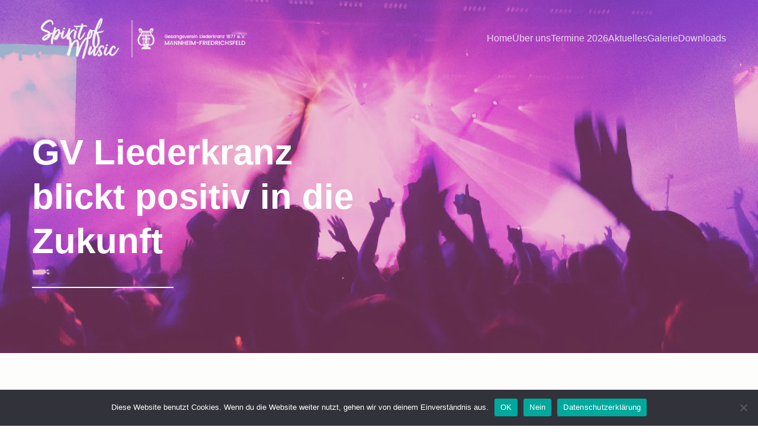

--- FILE ---
content_type: text/html; charset=UTF-8
request_url: http://liederkranz-friedrichsfeld.de/gv-liederkranz-blickt-positiv-in-die-zukunft/
body_size: 141098
content:
<!DOCTYPE html>
<html lang="de" id="kubio">
<head>
	<meta charset="UTF-8" />
	<meta name="viewport" content="width=device-width, initial-scale=1" />
<meta name='robots' content='index, follow, max-image-preview:large, max-snippet:-1, max-video-preview:-1' />

	<!-- This site is optimized with the Yoast SEO plugin v26.7 - https://yoast.com/wordpress/plugins/seo/ -->
	<title>GV Liederkranz blickt positiv in die Zukunft - Spirit of Music - Popchor</title>
	<link rel="canonical" href="https://liederkranz-friedrichsfeld.de/gv-liederkranz-blickt-positiv-in-die-zukunft/" />
	<meta property="og:locale" content="de_DE" />
	<meta property="og:type" content="article" />
	<meta property="og:title" content="GV Liederkranz blickt positiv in die Zukunft - Spirit of Music - Popchor" />
	<meta property="og:description" content="Pressebericht von Marion Schatz Auf ein recht positives Jahr konnte Liederkranz-Vorstand Thomas Ruf in der Jahreshauptversammlung zurück blicken. Und das sowohl in gesanglicher als auch in finanzieller Hinsicht. Außerdem gab [&hellip;]" />
	<meta property="og:url" content="https://liederkranz-friedrichsfeld.de/gv-liederkranz-blickt-positiv-in-die-zukunft/" />
	<meta property="og:site_name" content="Spirit of Music - Popchor" />
	<meta property="article:published_time" content="2020-03-06T15:33:43+00:00" />
	<meta property="og:image" content="https://liederkranz-friedrichsfeld.de/wp-content/uploads/2020/02/Gruppe-k.jpg" />
	<meta property="og:image:width" content="591" />
	<meta property="og:image:height" content="473" />
	<meta property="og:image:type" content="image/jpeg" />
	<meta name="author" content="liederkranz" />
	<meta name="twitter:card" content="summary_large_image" />
	<meta name="twitter:label1" content="Verfasst von" />
	<meta name="twitter:data1" content="liederkranz" />
	<meta name="twitter:label2" content="Geschätzte Lesezeit" />
	<meta name="twitter:data2" content="2 Minuten" />
	<script type="application/ld+json" class="yoast-schema-graph">{"@context":"https://schema.org","@graph":[{"@type":"Article","@id":"https://liederkranz-friedrichsfeld.de/gv-liederkranz-blickt-positiv-in-die-zukunft/#article","isPartOf":{"@id":"https://liederkranz-friedrichsfeld.de/gv-liederkranz-blickt-positiv-in-die-zukunft/"},"author":{"name":"liederkranz","@id":"https://liederkranz-friedrichsfeld.de/#/schema/person/2281f3aeae0f4618cded59713f489ec8"},"headline":"GV Liederkranz blickt positiv in die Zukunft","datePublished":"2020-03-06T15:33:43+00:00","mainEntityOfPage":{"@id":"https://liederkranz-friedrichsfeld.de/gv-liederkranz-blickt-positiv-in-die-zukunft/"},"wordCount":461,"publisher":{"@id":"https://liederkranz-friedrichsfeld.de/#organization"},"image":{"@id":"https://liederkranz-friedrichsfeld.de/gv-liederkranz-blickt-positiv-in-die-zukunft/#primaryimage"},"thumbnailUrl":"https://liederkranz-friedrichsfeld.de/wp-content/uploads/2020/02/Gruppe-k.jpg","articleSection":["Pressebericht"],"inLanguage":"de"},{"@type":"WebPage","@id":"https://liederkranz-friedrichsfeld.de/gv-liederkranz-blickt-positiv-in-die-zukunft/","url":"https://liederkranz-friedrichsfeld.de/gv-liederkranz-blickt-positiv-in-die-zukunft/","name":"GV Liederkranz blickt positiv in die Zukunft - Spirit of Music - Popchor","isPartOf":{"@id":"https://liederkranz-friedrichsfeld.de/#website"},"primaryImageOfPage":{"@id":"https://liederkranz-friedrichsfeld.de/gv-liederkranz-blickt-positiv-in-die-zukunft/#primaryimage"},"image":{"@id":"https://liederkranz-friedrichsfeld.de/gv-liederkranz-blickt-positiv-in-die-zukunft/#primaryimage"},"thumbnailUrl":"https://liederkranz-friedrichsfeld.de/wp-content/uploads/2020/02/Gruppe-k.jpg","datePublished":"2020-03-06T15:33:43+00:00","breadcrumb":{"@id":"https://liederkranz-friedrichsfeld.de/gv-liederkranz-blickt-positiv-in-die-zukunft/#breadcrumb"},"inLanguage":"de","potentialAction":[{"@type":"ReadAction","target":["https://liederkranz-friedrichsfeld.de/gv-liederkranz-blickt-positiv-in-die-zukunft/"]}]},{"@type":"ImageObject","inLanguage":"de","@id":"https://liederkranz-friedrichsfeld.de/gv-liederkranz-blickt-positiv-in-die-zukunft/#primaryimage","url":"https://liederkranz-friedrichsfeld.de/wp-content/uploads/2020/02/Gruppe-k.jpg","contentUrl":"https://liederkranz-friedrichsfeld.de/wp-content/uploads/2020/02/Gruppe-k.jpg","width":591,"height":473,"caption":"Der Liederkranz Vorstand von links: Jaqueline Schulz Anneliese Winkler Thomas Ruf"},{"@type":"BreadcrumbList","@id":"https://liederkranz-friedrichsfeld.de/gv-liederkranz-blickt-positiv-in-die-zukunft/#breadcrumb","itemListElement":[{"@type":"ListItem","position":1,"name":"Startseite","item":"https://liederkranz-friedrichsfeld.de/"},{"@type":"ListItem","position":2,"name":"Aktuelles","item":"https://liederkranz-friedrichsfeld.de/aktuelles/"},{"@type":"ListItem","position":3,"name":"GV Liederkranz blickt positiv in die Zukunft"}]},{"@type":"WebSite","@id":"https://liederkranz-friedrichsfeld.de/#website","url":"https://liederkranz-friedrichsfeld.de/","name":"Spirit of Music - Popchor","description":"GV Liederkranz 1877 e.V. Mannheim-Friedrichsfeld","publisher":{"@id":"https://liederkranz-friedrichsfeld.de/#organization"},"potentialAction":[{"@type":"SearchAction","target":{"@type":"EntryPoint","urlTemplate":"https://liederkranz-friedrichsfeld.de/?s={search_term_string}"},"query-input":{"@type":"PropertyValueSpecification","valueRequired":true,"valueName":"search_term_string"}}],"inLanguage":"de"},{"@type":"Organization","@id":"https://liederkranz-friedrichsfeld.de/#organization","name":"Spirit of Music - Popchor","url":"https://liederkranz-friedrichsfeld.de/","logo":{"@type":"ImageObject","inLanguage":"de","@id":"https://liederkranz-friedrichsfeld.de/#/schema/logo/image/","url":"https://liederkranz-friedrichsfeld.de/wp-content/uploads/2025/07/spirit-of-music-logo-001.png","contentUrl":"https://liederkranz-friedrichsfeld.de/wp-content/uploads/2025/07/spirit-of-music-logo-001.png","width":1920,"height":349,"caption":"Spirit of Music - Popchor"},"image":{"@id":"https://liederkranz-friedrichsfeld.de/#/schema/logo/image/"}},{"@type":"Person","@id":"https://liederkranz-friedrichsfeld.de/#/schema/person/2281f3aeae0f4618cded59713f489ec8","name":"liederkranz","image":{"@type":"ImageObject","inLanguage":"de","@id":"https://liederkranz-friedrichsfeld.de/#/schema/person/image/","url":"https://secure.gravatar.com/avatar/c54d77bb7fec185679567ae934842b3dbffa0d6cb62b1713cdee81938134359b?s=96&d=mm&r=g","contentUrl":"https://secure.gravatar.com/avatar/c54d77bb7fec185679567ae934842b3dbffa0d6cb62b1713cdee81938134359b?s=96&d=mm&r=g","caption":"liederkranz"},"url":"https://liederkranz-friedrichsfeld.de/author/liederkranz/"}]}</script>
	<!-- / Yoast SEO plugin. -->


<title>GV Liederkranz blickt positiv in die Zukunft - Spirit of Music - Popchor</title>
<link rel="alternate" type="application/rss+xml" title="Spirit of Music - Popchor &raquo; Feed" href="https://liederkranz-friedrichsfeld.de/feed/" />
<link rel="alternate" type="application/rss+xml" title="Spirit of Music - Popchor &raquo; Kommentar-Feed" href="https://liederkranz-friedrichsfeld.de/comments/feed/" />
<link rel="alternate" type="text/calendar" title="Spirit of Music - Popchor &raquo; iCal Feed" href="https://liederkranz-friedrichsfeld.de/events/?ical=1" />
<link rel="alternate" type="application/rss+xml" title="Spirit of Music - Popchor &raquo; GV Liederkranz blickt positiv in die Zukunft-Kommentar-Feed" href="https://liederkranz-friedrichsfeld.de/gv-liederkranz-blickt-positiv-in-die-zukunft/feed/" />
<link rel="alternate" title="oEmbed (JSON)" type="application/json+oembed" href="https://liederkranz-friedrichsfeld.de/wp-json/oembed/1.0/embed?url=https%3A%2F%2Fliederkranz-friedrichsfeld.de%2Fgv-liederkranz-blickt-positiv-in-die-zukunft%2F" />
<link rel="alternate" title="oEmbed (XML)" type="text/xml+oembed" href="https://liederkranz-friedrichsfeld.de/wp-json/oembed/1.0/embed?url=https%3A%2F%2Fliederkranz-friedrichsfeld.de%2Fgv-liederkranz-blickt-positiv-in-die-zukunft%2F&#038;format=xml" />
					<script>
						(function(){
							var docEL = document.documentElement;
							var style = docEL.style;
							if (!("backgroundAttachment" in style)) return false;
							var oldValue = style.backgroundAttachment;
							style.backgroundAttachment = "fixed";
							var isSupported = (style.backgroundAttachment === "fixed");
							style.backgroundAttachment = oldValue;

							if(navigator.userAgent.toLowerCase().indexOf('mac') !== -1 && navigator.maxTouchPoints){
								isSupported = false;
							}

							if(!isSupported){
								console.warn('Kubio - Browser does not support attachment fix');
								document.documentElement.classList.add('kubio-attachment-fixed-support-fallback');
							}
						})()
					</script>

				<link rel='stylesheet' id='kubio-block-library-css' href='http://liederkranz-friedrichsfeld.de/wp-content/plugins/kubio/build/block-library/style.css?ver=1767385698' type='text/css' media='all' />
<style id='kubio-block-library-inline-css' type='text/css'>
.kubio-shape-circles{background-image:url('http://liederkranz-friedrichsfeld.de/wp-content/plugins/kubio/lib/shapes/header-shapes/circles.png')}.kubio-shape-10degree-stripes{background-image:url('http://liederkranz-friedrichsfeld.de/wp-content/plugins/kubio/lib/shapes/header-shapes/10degree-stripes.png')}.kubio-shape-rounded-squares-blue{background-image:url('http://liederkranz-friedrichsfeld.de/wp-content/plugins/kubio/lib/shapes/header-shapes/rounded-squares-blue.png')}.kubio-shape-many-rounded-squares-blue{background-image:url('http://liederkranz-friedrichsfeld.de/wp-content/plugins/kubio/lib/shapes/header-shapes/many-rounded-squares-blue.png')}.kubio-shape-two-circles{background-image:url('http://liederkranz-friedrichsfeld.de/wp-content/plugins/kubio/lib/shapes/header-shapes/two-circles.png')}.kubio-shape-circles-2{background-image:url('http://liederkranz-friedrichsfeld.de/wp-content/plugins/kubio/lib/shapes/header-shapes/circles-2.png')}.kubio-shape-circles-3{background-image:url('http://liederkranz-friedrichsfeld.de/wp-content/plugins/kubio/lib/shapes/header-shapes/circles-3.png')}.kubio-shape-circles-gradient{background-image:url('http://liederkranz-friedrichsfeld.de/wp-content/plugins/kubio/lib/shapes/header-shapes/circles-gradient.png')}.kubio-shape-circles-white-gradient{background-image:url('http://liederkranz-friedrichsfeld.de/wp-content/plugins/kubio/lib/shapes/header-shapes/circles-white-gradient.png')}.kubio-shape-waves{background-image:url('http://liederkranz-friedrichsfeld.de/wp-content/plugins/kubio/lib/shapes/header-shapes/waves.png')}.kubio-shape-waves-inverted{background-image:url('http://liederkranz-friedrichsfeld.de/wp-content/plugins/kubio/lib/shapes/header-shapes/waves-inverted.png')}.kubio-shape-dots{background-image:url('http://liederkranz-friedrichsfeld.de/wp-content/plugins/kubio/lib/shapes/header-shapes/dots.png')}.kubio-shape-left-tilted-lines{background-image:url('http://liederkranz-friedrichsfeld.de/wp-content/plugins/kubio/lib/shapes/header-shapes/left-tilted-lines.png')}.kubio-shape-right-tilted-lines{background-image:url('http://liederkranz-friedrichsfeld.de/wp-content/plugins/kubio/lib/shapes/header-shapes/right-tilted-lines.png')}.kubio-shape-right-tilted-strips{background-image:url('http://liederkranz-friedrichsfeld.de/wp-content/plugins/kubio/lib/shapes/header-shapes/right-tilted-strips.png')}.kubio-shape-doodle{background-image:url('http://liederkranz-friedrichsfeld.de/wp-content/plugins/kubio/lib/shapes/header-shapes/doodle.png')}.kubio-shape-falling-stars{background-image:url('http://liederkranz-friedrichsfeld.de/wp-content/plugins/kubio/lib/shapes/header-shapes/falling-stars.png')}.kubio-shape-grain{background-image:url('http://liederkranz-friedrichsfeld.de/wp-content/plugins/kubio/lib/shapes/header-shapes/grain.png')}.kubio-shape-poly1{background-image:url('http://liederkranz-friedrichsfeld.de/wp-content/plugins/kubio/lib/shapes/header-shapes/poly1.png')}.kubio-shape-poly2{background-image:url('http://liederkranz-friedrichsfeld.de/wp-content/plugins/kubio/lib/shapes/header-shapes/poly2.png')}.kubio-shape-wavy-lines{background-image:url('http://liederkranz-friedrichsfeld.de/wp-content/plugins/kubio/lib/shapes/header-shapes/wavy-lines.png')}

:root { --kubio-color-1:76,155,58;--kubio-color-2:216,40,135;--kubio-color-3:246,195,66;--kubio-color-4:128,185,91;--kubio-color-5:255,255,255;--kubio-color-6:60,60,59;--kubio-color-7:255,255,255;--kubio-color-8:0,0,0;--kubio-color-1-variant-1:117,239,89;--kubio-color-1-variant-2:118,154,109;--kubio-color-1-variant-3:76,155,58;--kubio-color-1-variant-4:33,154,6;--kubio-color-1-variant-5:34,69,26;--kubio-color-2-variant-1:215,183,201;--kubio-color-2-variant-2:215,112,168;--kubio-color-2-variant-3:216,40,135;--kubio-color-2-variant-4:130,24,81;--kubio-color-2-variant-5:45,8,28;--kubio-color-3-variant-1:245,241,230;--kubio-color-3-variant-2:245,218,148;--kubio-color-3-variant-3:246,195,66;--kubio-color-3-variant-4:160,127,43;--kubio-color-3-variant-5:75,60,20;--kubio-color-4-variant-1:165,184,152;--kubio-color-4-variant-2:128,185,91;--kubio-color-4-variant-3:90,184,29;--kubio-color-4-variant-4:69,99,49;--kubio-color-4-variant-5:10,14,7;--kubio-color-5-variant-1:255,255,255;--kubio-color-5-variant-2:204,204,204;--kubio-color-5-variant-3:153,153,153;--kubio-color-5-variant-4:101,101,101;--kubio-color-5-variant-5:50,50,50;--kubio-color-6-variant-1:229,229,226;--kubio-color-6-variant-2:144,144,142;--kubio-color-6-variant-3:60,60,59;--kubio-color-6-variant-4:59,59,38;--kubio-color-6-variant-5:59,59,18;--kubio-color-7-variant-1:255,255,255;--kubio-color-7-variant-2:204,204,204;--kubio-color-7-variant-3:153,153,153;--kubio-color-7-variant-4:101,101,101;--kubio-color-7-variant-5:50,50,50;--kubio-color-8-variant-1:204,204,204;--kubio-color-8-variant-2:153,153,153;--kubio-color-8-variant-3:102,102,102;--kubio-color-8-variant-4:51,51,51;--kubio-color-8-variant-5:0,0,0 } .has-kubio-color-1-color{color:rgb(var(--kubio-color-1))} .has-kubio-color-1-background-color{background-color:rgb(var(--kubio-color-1))} [data-kubio] .has-kubio-color-1-color{color:rgb(var(--kubio-color-1))} [data-kubio] .has-kubio-color-1-background-color{background-color:rgb(var(--kubio-color-1))} .has-kubio-color-2-color{color:rgb(var(--kubio-color-2))} .has-kubio-color-2-background-color{background-color:rgb(var(--kubio-color-2))} [data-kubio] .has-kubio-color-2-color{color:rgb(var(--kubio-color-2))} [data-kubio] .has-kubio-color-2-background-color{background-color:rgb(var(--kubio-color-2))} .has-kubio-color-3-color{color:rgb(var(--kubio-color-3))} .has-kubio-color-3-background-color{background-color:rgb(var(--kubio-color-3))} [data-kubio] .has-kubio-color-3-color{color:rgb(var(--kubio-color-3))} [data-kubio] .has-kubio-color-3-background-color{background-color:rgb(var(--kubio-color-3))} .has-kubio-color-4-color{color:rgb(var(--kubio-color-4))} .has-kubio-color-4-background-color{background-color:rgb(var(--kubio-color-4))} [data-kubio] .has-kubio-color-4-color{color:rgb(var(--kubio-color-4))} [data-kubio] .has-kubio-color-4-background-color{background-color:rgb(var(--kubio-color-4))} .has-kubio-color-5-color{color:rgb(var(--kubio-color-5))} .has-kubio-color-5-background-color{background-color:rgb(var(--kubio-color-5))} [data-kubio] .has-kubio-color-5-color{color:rgb(var(--kubio-color-5))} [data-kubio] .has-kubio-color-5-background-color{background-color:rgb(var(--kubio-color-5))} .has-kubio-color-6-color{color:rgb(var(--kubio-color-6))} .has-kubio-color-6-background-color{background-color:rgb(var(--kubio-color-6))} [data-kubio] .has-kubio-color-6-color{color:rgb(var(--kubio-color-6))} [data-kubio] .has-kubio-color-6-background-color{background-color:rgb(var(--kubio-color-6))} .has-kubio-color-7-color{color:rgb(var(--kubio-color-7))} .has-kubio-color-7-background-color{background-color:rgb(var(--kubio-color-7))} [data-kubio] .has-kubio-color-7-color{color:rgb(var(--kubio-color-7))} [data-kubio] .has-kubio-color-7-background-color{background-color:rgb(var(--kubio-color-7))} .has-kubio-color-8-color{color:rgb(var(--kubio-color-8))} .has-kubio-color-8-background-color{background-color:rgb(var(--kubio-color-8))} [data-kubio] .has-kubio-color-8-color{color:rgb(var(--kubio-color-8))} [data-kubio] .has-kubio-color-8-background-color{background-color:rgb(var(--kubio-color-8))}



#kubio .style-84yjikvOLv-outer .wp-block-kubio-navigation-section__nav{animation-duration:0.5s;padding-top:30px;padding-bottom:30px;padding-left:20px;padding-right:20px;}#kubio .style-84yjikvOLv-outer .h-navigation_sticky:not(.extra-1).wp-block-kubio-navigation-section__nav{padding-top:10px;padding-bottom:10px;background-color:#ffffff;box-shadow:0px 0px 10px 0px rgba(23, 25, 39, 0.1) ;}#kubio .style-FCHH1bt93SD-inner{text-align:left;height:auto;min-height:unset;}#kubio .style-FCHH1bt93SD-container{height:auto;min-height:unset;}#kubio .style-bPNdlyQEw-container{gap:10px;--kubio-gap-fallback:10px;text-decoration:none;}#kubio .style-bPNdlyQEw-container .kubio-logo-image{max-height:70px;}#kubio .style-bPNdlyQEw-image{max-height:70px;}#kubio .style-Sql-o32Q-Sv-inner{text-align:center;}#kubio .style-Sql-o32Q-Sv-container{height:auto;min-height:unset;}#kubio .style-Ey-fmHGdcV0-container{height:50px;}#kubio .style-ovefsGCjmxP-inner{text-align:right;height:auto;min-height:unset;}#kubio .style-ovefsGCjmxP-container{height:auto;min-height:unset;}#kubio .style-kuANohh1KAt-outer.bordered-active-item > .kubio-menu > ul > li::before,#kubio .style-kuANohh1KAt-outer.bordered-active-item > .kubio-menu > ul > li::after{background-color:rgba(var(--kubio-color-5),1);height:1px;}#kubio .style-kuANohh1KAt-outer.solid-active-item > .kubio-menu > ul > li::before,#kubio .style-kuANohh1KAt-outer.solid-active-item > .kubio-menu > ul > li::after{background-color:white;border-top-left-radius:0%;border-top-right-radius:0%;border-bottom-left-radius:0%;border-bottom-right-radius:0%;}#kubio .style-kuANohh1KAt-outer > .kubio-menu > ul{justify-content:center;gap:50px;--kubio-gap-fallback:50px;}#kubio .style-kuANohh1KAt-outer > .kubio-menu  > ul > li > a{font-weight:400;font-size:16px;line-height:1.5em;letter-spacing:0px;text-decoration:none;text-transform:none;color:rgba(var(--kubio-color-5),0.8);padding-top:10px;padding-bottom:10px;padding-left:0px;padding-right:0px;}#kubio .style-kuANohh1KAt-outer > .kubio-menu  > ul > li > a:hover,#kubio .style-kuANohh1KAt-outer > .kubio-menu > ul > li > a.hover{color:rgba(var(--kubio-color-5),1);}#kubio .style-kuANohh1KAt-outer > .kubio-menu > ul > li.current-menu-item > a,#kubio .style-kuANohh1KAt-outer > .kubio-menu > ul > li.current_page_item > a{color:rgba(var(--kubio-color-5),1);}#kubio .style-kuANohh1KAt-outer > .kubio-menu  > ul > li > a > svg{padding-left:5px;padding-right:5px;}#kubio .style-kuANohh1KAt-outer > .kubio-menu  li > ul{background-color:#ffffff;margin-left:5px;margin-right:5px;box-shadow:0px 0px 5px 2px rgba(0, 0, 0, 0.04) ;}#kubio .style-kuANohh1KAt-outer > .kubio-menu  li > ul > li> a{font-size:14px;text-decoration:none;color:rgba(var(--kubio-color-6),1);padding-top:10px;padding-bottom:10px;padding-left:20px;padding-right:20px;border-bottom-color:rgba(128,128,128,.2);border-bottom-width:1px;border-bottom-style:solid;background-color:rgb(255, 255, 255);}#kubio .style-kuANohh1KAt-outer > .kubio-menu  li > ul > li > a:hover,#kubio .style-kuANohh1KAt-outer > .kubio-menu  li > ul > li > a.hover{color:rgba(var(--kubio-color-5),1);background-color:rgba(var(--kubio-color-1),1);}#kubio .style-kuANohh1KAt-outer > .kubio-menu li > ul > li.current-menu-item > a,#kubio .style-kuANohh1KAt-outer > .kubio-menu  li > ul > li.current_page_item > a{color:rgba(var(--kubio-color-5),1);background-color:rgba(var(--kubio-color-1),1);}#kubio .style-kuANohh1KAt-outer > .kubio-menu > ul > li > ul{margin-top:10px;}#kubio .style-kuANohh1KAt-outer > .kubio-menu > ul > li > ul:before{height:10px;width:100%;}#kubio .h-navigation_sticky:not(.extra-1) .style-kuANohh1KAt-outer.bordered-active-item > .kubio-menu > ul > li::before,#kubio .h-navigation_sticky:not(.extra-1) .style-kuANohh1KAt-outer.bordered-active-item > .kubio-menu > ul > li::after{background-color:rgba(var(--kubio-color-6),1);}#kubio .h-navigation_sticky:not(.extra-1) .style-kuANohh1KAt-outer > .kubio-menu > ul{justify-content:flex-end;}#kubio .h-navigation_sticky:not(.extra-1) .style-kuANohh1KAt-outer > .kubio-menu  > ul > li > a{color:rgba(var(--kubio-color-6),1);}#kubio .style-eA_lW3MVxc9-icon{border-top-color:black;border-top-width:0px;border-top-style:none;border-right-color:black;border-right-width:0px;border-right-style:none;border-bottom-color:black;border-bottom-width:0px;border-bottom-style:none;border-left-color:black;border-left-width:0px;border-left-style:none;border-top-left-radius:0%;border-top-right-radius:0%;border-bottom-left-radius:0%;border-bottom-right-radius:0%;fill:rgba(var(--kubio-color-5),1);padding-top:5px;padding-bottom:5px;padding-left:5px;padding-right:5px;width:24px;height:24px;min-width:24px;min-height:24px;background-color:rgba(var(--kubio-color-3-variant-5),0);}#kubio .style-eA_lW3MVxc9-icon:hover{fill:rgba(var(--kubio-color-1),1);}.style-eA_lW3MVxc9-offscreen{width:300px !important;background-color:rgba(var(--kubio-color-6),1);}.style-eA_lW3MVxc9-offscreenOverlay{background-color:rgba(0,0,0,0.5);}#kubio .style-78zk6aAEaHZ-inner{height:auto;min-height:unset;text-align:left;}#kubio .style-78zk6aAEaHZ-container{height:auto;min-height:unset;}#kubio .style-PHpWrutmnOE-container{justify-content:flex-start;align-items:flex-start;gap:10px;--kubio-gap-fallback:10px;text-decoration:none;}#kubio .style-PHpWrutmnOE-container .kubio-logo-image{max-height:70px;}#kubio .style-PHpWrutmnOE-image{max-height:70px;}#kubio .style-PHpWrutmnOE-text{font-weight:700;font-size:20px;color:rgba(var(--kubio-color-5),1);}#kubio .style-L4bdoOqwNLm-outer > .kubio-menu > ul{--kubio-accordion-menu-offset:10px;}#kubio .style-L4bdoOqwNLm-outer > .kubio-menu  > ul > li > a{font-size:14px;text-decoration:none;color:rgba(var(--kubio-color-5),1);border-top-color:#808080;border-right-color:#808080;border-bottom-color:rgba(var(--kubio-color-5),0.2);border-bottom-width:1px;border-bottom-style:none;border-left-color:#808080;padding-top:20px;padding-bottom:20px;padding-left:40px;}#kubio .style-L4bdoOqwNLm-outer > .kubio-menu  > ul > li > a:hover,#kubio .style-L4bdoOqwNLm-outer > .kubio-menu > ul > li > a.hover{background-color:rgba(var(--kubio-color-1),1);}#kubio .style-L4bdoOqwNLm-outer > .kubio-menu > ul > li.current-menu-item > a,#kubio .style-L4bdoOqwNLm-outer > .kubio-menu > ul > li.current_page_item > a{background-color:rgba(var(--kubio-color-1),1);}#kubio .style-L4bdoOqwNLm-outer > .kubio-menu  > ul > li > a > svg{padding-left:20px;padding-right:20px;}#kubio .style-L4bdoOqwNLm-outer > .kubio-menu  li > ul > li> a{color:rgba(var(--kubio-color-5),1);border-top-color:#808080;border-right-color:#808080;border-bottom-color:rgba(var(--kubio-color-5),0.2);border-bottom-width:1px;border-bottom-style:solid;border-left-color:#808080;padding-top:12px;padding-bottom:12px;padding-left:40px;font-size:14px;text-decoration:none;}#kubio .style-L4bdoOqwNLm-outer > .kubio-menu  li > ul > li > a:hover,#kubio .style-L4bdoOqwNLm-outer > .kubio-menu  li > ul > li > a.hover{background-color:rgba(var(--kubio-color-1),0.8);}#kubio .style-L4bdoOqwNLm-outer > .kubio-menu li > ul > li.current-menu-item > a,#kubio .style-L4bdoOqwNLm-outer > .kubio-menu  li > ul > li.current_page_item > a{background-color:rgba(var(--kubio-color-1),0.8);}#kubio .style-L4bdoOqwNLm-outer > .kubio-menu  li > ul > li > a > svg{padding-left:20px;padding-right:20px;}#kubio .style-2MRgQlxPp77-inner{text-align:left;height:auto;min-height:unset;}#kubio .style-2MRgQlxPp77-container{height:auto;min-height:unset;}#kubio .style-yMDmYVzcPvP-outer p{color:rgba(var(--kubio-color-5),0.4);}#kubio .style-93ITsX9qUXn-outer{height:auto;min-height:unset;background-image:url("https://liederkranz-friedrichsfeld.de/wp-content/uploads/2025/07/spirit-of-music-news-2025-005.jpg");background-size:cover;background-position:50% 50%;background-attachment:scroll;background-repeat:no-repeat;}body:not(.extra-1) .style-93ITsX9qUXn-outer h1,body:not(.extra-1) .style-93ITsX9qUXn-outer h1[data-kubio]{color:rgba(var(--kubio-color-5),1);}body:not(.extra-1) .style-93ITsX9qUXn-outer h2,body:not(.extra-1) .style-93ITsX9qUXn-outer h2[data-kubio]{color:rgba(var(--kubio-color-5),1);}body:not(.extra-1) .style-93ITsX9qUXn-outer h3,body:not(.extra-1) .style-93ITsX9qUXn-outer h3[data-kubio]{color:rgba(var(--kubio-color-5),1);}body:not(.extra-1) .style-93ITsX9qUXn-outer h4,body:not(.extra-1) .style-93ITsX9qUXn-outer h4[data-kubio]{color:rgba(var(--kubio-color-5),1);}body:not(.extra-1) .style-93ITsX9qUXn-outer h5,body:not(.extra-1) .style-93ITsX9qUXn-outer h5[data-kubio]{color:rgba(var(--kubio-color-5),1);}body:not(.extra-1) .style-93ITsX9qUXn-outer h6,body:not(.extra-1) .style-93ITsX9qUXn-outer h6[data-kubio]{color:rgba(var(--kubio-color-5),1);}body:not(.extra-1) .style-93ITsX9qUXn-outer,body:not(.extra-1) .style-93ITsX9qUXn-outer [data-kubio]:not(h1):not(h2):not(h3):not(h4):not(h5):not(h6),body:not(.extra-1) .style-93ITsX9qUXn-outer p,body:not(.extra-1) .style-93ITsX9qUXn-outer p[data-kubio]{color:rgba(var(--kubio-color-5),1);}#kubio .style-O3m5g5YjW03-inner{text-align:left;height:auto;min-height:unset;border-top-left-radius:9px;border-top-right-radius:9px;border-bottom-left-radius:9px;border-bottom-right-radius:9px;padding-right:15%;}#kubio .style-O3m5g5YjW03-container{height:auto;min-height:unset;}#kubio p.wp-block.style-ldAkSaasWwe-container,#kubio h1.wp-block.style-ldAkSaasWwe-container,#kubio h2.wp-block.style-ldAkSaasWwe-container,#kubio h3.wp-block.style-ldAkSaasWwe-container,#kubio h4.wp-block.style-ldAkSaasWwe-container,#kubio h5.wp-block.style-ldAkSaasWwe-container,#kubio h6.wp-block.style-ldAkSaasWwe-container{font-size:4em;}#kubio .style-u43VccAhiTX-outer{padding-top:20px;padding-bottom:20px;}#kubio .style-u43VccAhiTX-width-container{width:40%;}#kubio .style-u43VccAhiTX-line{border-bottom-color:rgba(var(--kubio-color-5),1);border-bottom-width:2px;border-bottom-style:solid;}#kubio .style-u43VccAhiTX-inner{fill:rgba(var(--kubio-color-1),1);width:50px;height:50px;margin-left:10px;margin-right:10px;}#kubio .style-single-lAFSH8Xo9x-outer{background-color:rgba(var(--kubio-color-6-variant-1),0.1);}#kubio .style-single-kxeqsSpdy-n-inner{text-align:center;}#kubio .style-single-kxeqsSpdy-n-container{height:auto;min-height:unset;}#kubio .style-Hg2UgnifqZ-inner{text-align:center;}#kubio .style-Hg2UgnifqZ-container{height:auto;min-height:unset;}#kubio .style-7IT84Ddn9-metaDataContainer{justify-content:flex-start;}#kubio .style-7IT84Ddn9-metaDataContainer a{font-weight:400;font-size:12px;color:rgba(var(--kubio-color-6-variant-2),1);}#kubio .style-7IT84Ddn9-metaDataContainer .metadata-prefix{font-weight:400;font-size:12px;}#kubio .style-7IT84Ddn9-metaDataContainer .metadata-suffix{font-weight:400;font-size:12px;}#kubio .style-7IT84Ddn9-metaDataContainer .h-svg-icon{width:20px;height:20px;margin-right:5px;}#kubio .style-7IT84Ddn9-metaDataContainer .metadata-separator{padding-left:5px;padding-right:5px;}#kubio .style-cisCEpcHGO-inner{text-align:right;}#kubio .style-cisCEpcHGO-container{height:auto;min-height:unset;}#kubio .style-UZYoAt1SO-outer{padding-top:10px;padding-bottom:10px;text-align:right;}#kubio .style-UZYoAt1SO-width-container{width:20%;}#kubio .style-UZYoAt1SO-line{border-bottom-color:rgba(var(--kubio-color-4),1);border-bottom-width:3px;border-bottom-style:solid;}#kubio .style-UZYoAt1SO-inner{fill:rgba(var(--kubio-color-1),1);width:50px;height:50px;margin-left:10px;margin-right:10px;}#kubio .style-single-3VGwAjm9cX-inner{text-align:left;}#kubio .style-single-3VGwAjm9cX-container{height:auto;min-height:unset;}#kubio .style-single-nqLiVZCaYo-container{border-top-left-radius:8px;border-top-right-radius:8px;border-bottom-left-radius:8px;border-bottom-right-radius:8px;background-color:rgba(var(--kubio-color-5),1);}#kubio .style-single-3ndM77FkZV-inner{text-align:left;}#kubio .style-single-3ndM77FkZV-container{text-align:left;height:auto;min-height:unset;}#kubio .style-ELgmeRXRD--outer a.style-ELgmeRXRD--link{border-top-left-radius:0px;border-top-right-radius:0px;border-bottom-left-radius:0px;border-bottom-right-radius:0px;text-decoration:none;color:rgba(var(--kubio-color-1),1);justify-content:center;}#kubio .style-ELgmeRXRD--outer a.style-ELgmeRXRD--link:hover{border-top-color:rgba(var(--kubio-color-6-variant-4),1);border-right-color:rgba(var(--kubio-color-6-variant-4),1);border-bottom-color:rgba(var(--kubio-color-6-variant-4),1);border-left-color:rgba(var(--kubio-color-6-variant-4),1);}#kubio a.style-ELgmeRXRD--link .style-ELgmeRXRD--icon{margin-left:0px;margin-right:10px;width:12px;height:12px;min-width:12px;min-height:12px;}#kubio .style-single-mMPMCQqWfs-inner{text-align:right;}#kubio .style-single-mMPMCQqWfs-container{text-align:right;height:auto;min-height:unset;}#kubio .style-MIzGls0S9-outer a.style-MIzGls0S9-link{border-top-left-radius:0px;border-top-right-radius:0px;border-bottom-left-radius:0px;border-bottom-right-radius:0px;text-decoration:none;color:rgba(var(--kubio-color-1),1);justify-content:center;}#kubio .style-MIzGls0S9-outer a.style-MIzGls0S9-link:hover{border-top-color:rgba(var(--kubio-color-6-variant-4),1);border-right-color:rgba(var(--kubio-color-6-variant-4),1);border-bottom-color:rgba(var(--kubio-color-6-variant-4),1);border-left-color:rgba(var(--kubio-color-6-variant-4),1);}#kubio a.style-MIzGls0S9-link .style-MIzGls0S9-icon{margin-left:10px;margin-right:0px;width:12px;height:12px;min-width:12px;min-height:12px;}#kubio .style-single-s5UQRGEAN-commentsContainer .comment.even{border-left-color:rgba(var(--kubio-color-6),0.2);border-left-width:1px;border-left-style:solid;padding-top:0px;padding-bottom:0px;padding-left:12px;padding-right:12px;margin-top:20px;}#kubio .style-single-s5UQRGEAN-commentsContainer .comment.odd{border-left-color:rgba(var(--kubio-color-6),0.2);border-left-width:1px;border-left-style:solid;padding-top:0px;padding-bottom:0px;padding-left:12px;padding-right:12px;margin-top:20px;}#kubio .style-single-s5UQRGEAN-commentsContainer .comment-author img{margin-right:5px;border-top-left-radius:100%;border-top-right-radius:100%;border-bottom-left-radius:100%;border-bottom-right-radius:100%;}#kubio .style-single-s5UQRGEAN-commentsContainer .comment-author .fn{font-weight:400;font-size:14px;color:rgba(var(--kubio-color-5-variant-4),1);}#kubio .style-single-s5UQRGEAN-commentsContainer .comment-metadata > a{font-size:14px;color:rgba(var(--kubio-color-5-variant-4),1);}#kubio .style-single-s5UQRGEAN-commentsContainer .comment-metadata > .edit-link > a{font-size:14px;color:rgba(var(--kubio-color-5-variant-4),1);}#kubio .style-single-s5UQRGEAN-commentsContainer .comment-body .reply a{color:rgba(var(--kubio-color-1),1);}#kubio .style-single-s5UQRGEAN-commentsContainer .comment-body .reply a:hover{color:rgba(var(--kubio-color-1-variant-4),1);}#kubio .style-single-s5UQRGEAN-commentsContainer .comment  > .children{margin-left:12px;}#kubio .style-single-oXoikmHxB-container .comment-reply-title{font-weight:600;font-size:1.25em;color:rgba(var(--kubio-color-6-variant-4),1);}#kubio .style-single-oXoikmHxB-container input:not([type="submit"]),#kubio .style-single-oXoikmHxB-container textarea{border-top-width:1px;border-top-style:solid;border-right-width:1px;border-right-style:solid;border-bottom-width:1px;border-bottom-style:solid;border-left-width:1px;border-left-style:solid;border-top-left-radius:3px;border-top-right-radius:3px;border-bottom-left-radius:3px;border-bottom-right-radius:3px;background-color:rgba(var(--kubio-color-5),0.6);}#kubio .style-single-oXoikmHxB-container .form-submit{text-align:left;}#kubio .style-single-oXoikmHxB-container .comment-form [type="submit"]{border-top-width:0px;border-top-style:none;border-right-width:0px;border-right-style:none;border-bottom-width:0px;border-bottom-style:none;border-left-width:0px;border-left-style:none;border-top-left-radius:3px;border-top-right-radius:3px;border-bottom-left-radius:3px;border-bottom-right-radius:3px;font-family:Poppins,Helvetica, Arial, Sans-Serif, serif;font-weight:400;font-size:14px;letter-spacing:1px;text-transform:uppercase;color:rgba(var(--kubio-color-5),1);padding-top:13px;padding-bottom:13px;padding-left:30px;padding-right:30px;background-color:rgba(var(--kubio-color-1),1);}#kubio .style-single-oXoikmHxB-container .comment-form [type="submit"]:hover{background-color:rgba(var(--kubio-color-1-variant-4),1);}#kubio .style-single-oXoikmHxB-container .comment-form a,#kubio .style-single-oXoikmHxB-container .comment-respond a{color:rgba(var(--kubio-color-1),1);}#kubio .style-single-oXoikmHxB-container .comment-form a:hover,#kubio .style-single-oXoikmHxB-container .comment-respond a:hover{color:rgba(var(--kubio-color-1-variant-4),1);}#kubio .style-vP0mYzy99sE-outer{padding-top:0px;padding-bottom:0px;background-color:rgba(var(--kubio-color-6),1);}body:not(.extra-1) .style-vP0mYzy99sE-outer a,body:not(.extra-1) .style-vP0mYzy99sE-outer a[data-kubio]{color:rgba(var(--kubio-color-1),1);}body:not(.extra-1) .style-vP0mYzy99sE-outer a:hover,body:not(.extra-1) .style-vP0mYzy99sE-outer a[data-kubio]:hover{color:rgba(var(--kubio-color-1-variant-2),1);}body:not(.extra-1) .style-vP0mYzy99sE-outer,body:not(.extra-1) .style-vP0mYzy99sE-outer [data-kubio]:not(h1):not(h2):not(h3):not(h4):not(h5):not(h6),body:not(.extra-1) .style-vP0mYzy99sE-outer p,body:not(.extra-1) .style-vP0mYzy99sE-outer p[data-kubio]{color:rgba(var(--kubio-color-5),1);}#kubio .style-vP0mYzy99sE-inner{margin-top:0px;}#kubio .style-nJpox2eRXHV-inner{text-align:center;}#kubio .style-nJpox2eRXHV-container{text-align:center;height:auto;min-height:unset;}#kubio .style-z-78uBbPo4-outer.bordered-active-item > .kubio-menu > ul > li::before,#kubio .style-z-78uBbPo4-outer.bordered-active-item > .kubio-menu > ul > li::after{background-color:rgba(var(--kubio-color-1),1);height:3px;}#kubio .style-z-78uBbPo4-outer.solid-active-item > .kubio-menu > ul > li::before,#kubio .style-z-78uBbPo4-outer.solid-active-item > .kubio-menu > ul > li::after{background-color:white;border-top-left-radius:0%;border-top-right-radius:0%;border-bottom-left-radius:0%;border-bottom-right-radius:0%;}#kubio .style-z-78uBbPo4-outer > .kubio-menu > ul{justify-content:flex-end;gap:40px;--kubio-gap-fallback:40px;}#kubio .style-z-78uBbPo4-outer > .kubio-menu  > ul > li > a{font-weight:400;font-size:14px;line-height:1.5em;letter-spacing:0px;text-decoration:none;text-transform:uppercase;color:rgba(var(--kubio-color-3),1);padding-top:10px;padding-bottom:10px;padding-left:0px;padding-right:0px;}#kubio .style-z-78uBbPo4-outer > .kubio-menu  > ul > li > a:hover,#kubio .style-z-78uBbPo4-outer > .kubio-menu > ul > li > a.hover{color:rgba(var(--kubio-color-1),1);}#kubio .style-z-78uBbPo4-outer > .kubio-menu > ul > li.current-menu-item > a,#kubio .style-z-78uBbPo4-outer > .kubio-menu > ul > li.current_page_item > a{color:rgba(var(--kubio-color-1),1);}#kubio .style-z-78uBbPo4-outer > .kubio-menu  > ul > li > a > svg{padding-left:5px;padding-right:5px;}#kubio .style-z-78uBbPo4-outer > .kubio-menu  li > ul{background-color:#ffffff;margin-left:5px;margin-right:5px;box-shadow:0px 0px 5px 2px rgba(0, 0, 0, 0.04) ;}#kubio .style-z-78uBbPo4-outer > .kubio-menu  li > ul > li> a{font-size:14px;text-decoration:none;color:rgba(var(--kubio-color-6-variant-3),1);padding-top:10px;padding-bottom:10px;padding-left:20px;padding-right:20px;border-bottom-color:rgba(128,128,128,.2);border-bottom-width:1px;border-bottom-style:solid;background-color:rgb(255, 255, 255);}#kubio .style-z-78uBbPo4-outer > .kubio-menu  li > ul > li > a:hover,#kubio .style-z-78uBbPo4-outer > .kubio-menu  li > ul > li > a.hover{color:rgb(255, 255, 255);background-color:rgba(var(--kubio-color-1),1);}#kubio .style-z-78uBbPo4-outer > .kubio-menu li > ul > li.current-menu-item > a,#kubio .style-z-78uBbPo4-outer > .kubio-menu  li > ul > li.current_page_item > a{color:rgb(255, 255, 255);background-color:rgba(var(--kubio-color-1),1);}#kubio .style-z-78uBbPo4-outer > .kubio-menu > ul > li > ul{margin-top:0px;}#kubio .style-z-78uBbPo4-outer > .kubio-menu > ul > li > ul:before{height:0px;width:100%;}#kubio .style-tF8kitdcL-outer p{color:rgba(var(--kubio-color-5),0.8);}#kubio .style-9Hf1rRA_w7-outer.bordered-active-item > .kubio-menu > ul > li::before,#kubio .style-9Hf1rRA_w7-outer.bordered-active-item > .kubio-menu > ul > li::after{background-color:rgba(var(--kubio-color-1),0);height:3px;}#kubio .style-9Hf1rRA_w7-outer.solid-active-item > .kubio-menu > ul > li::before,#kubio .style-9Hf1rRA_w7-outer.solid-active-item > .kubio-menu > ul > li::after{background-color:white;border-top-left-radius:0%;border-top-right-radius:0%;border-bottom-left-radius:0%;border-bottom-right-radius:0%;}#kubio .style-9Hf1rRA_w7-outer > .kubio-menu > ul{justify-content:flex-start;gap:40px;--kubio-gap-fallback:40px;}#kubio .style-9Hf1rRA_w7-outer > .kubio-menu  > ul > li > a{font-weight:600;font-size:14px;line-height:1.5em;letter-spacing:0px;text-decoration:none;text-transform:uppercase;color:rgba(var(--kubio-color-8),0);padding-top:10px;padding-bottom:10px;padding-left:0px;padding-right:0px;}#kubio .style-9Hf1rRA_w7-outer > .kubio-menu  > ul > li > a:hover,#kubio .style-9Hf1rRA_w7-outer > .kubio-menu > ul > li > a.hover{color:rgba(var(--kubio-color-1),1);}#kubio .style-9Hf1rRA_w7-outer > .kubio-menu > ul > li.current-menu-item > a,#kubio .style-9Hf1rRA_w7-outer > .kubio-menu > ul > li.current_page_item > a{color:rgba(var(--kubio-color-1),1);}#kubio .style-9Hf1rRA_w7-outer > .kubio-menu  > ul > li > a > svg{padding-left:5px;padding-right:5px;}#kubio .style-9Hf1rRA_w7-outer > .kubio-menu  li > ul{background-color:#ffffff;margin-left:5px;margin-right:5px;box-shadow:0px 0px 5px 2px rgba(0, 0, 0, 0.04) ;}#kubio .style-9Hf1rRA_w7-outer > .kubio-menu  li > ul > li> a{font-size:14px;text-decoration:none;color:rgba(var(--kubio-color-6-variant-3),1);padding-top:10px;padding-bottom:10px;padding-left:20px;padding-right:20px;border-bottom-color:rgba(128, 128, 128, 0);border-bottom-width:1px;border-bottom-style:solid;background-color:rgb(255, 255, 255);}#kubio .style-9Hf1rRA_w7-outer > .kubio-menu  li > ul > li > a:hover,#kubio .style-9Hf1rRA_w7-outer > .kubio-menu  li > ul > li > a.hover{color:rgb(255, 255, 255);background-color:rgba(var(--kubio-color-1),0);}#kubio .style-9Hf1rRA_w7-outer > .kubio-menu li > ul > li.current-menu-item > a,#kubio .style-9Hf1rRA_w7-outer > .kubio-menu  li > ul > li.current_page_item > a{color:rgb(255, 255, 255);background-color:rgba(var(--kubio-color-1),0);}#kubio .style-9Hf1rRA_w7-outer > .kubio-menu > ul > li > ul{margin-top:0px;}#kubio .style-9Hf1rRA_w7-outer > .kubio-menu > ul > li > ul:before{height:0px;width:100%;}#kubio .style-8UVbf0ppeo-outer.bordered-active-item > .kubio-menu > ul > li::before,#kubio .style-8UVbf0ppeo-outer.bordered-active-item > .kubio-menu > ul > li::after{background-color:rgba(var(--kubio-color-1),0);height:0px;}#kubio .style-8UVbf0ppeo-outer.solid-active-item > .kubio-menu > ul > li::before,#kubio .style-8UVbf0ppeo-outer.solid-active-item > .kubio-menu > ul > li::after{background-color:white;border-top-left-radius:0%;border-top-right-radius:0%;border-bottom-left-radius:0%;border-bottom-right-radius:0%;}#kubio .style-8UVbf0ppeo-outer > .kubio-menu > ul{justify-content:flex-start;gap:40px;--kubio-gap-fallback:40px;}#kubio .style-8UVbf0ppeo-outer > .kubio-menu  > ul > li > a{font-weight:600;font-size:14px;line-height:1.5em;letter-spacing:0px;text-decoration:none;text-transform:uppercase;color:black;padding-top:10px;padding-bottom:10px;padding-left:0px;padding-right:0px;}#kubio .style-8UVbf0ppeo-outer > .kubio-menu  > ul > li > a:hover,#kubio .style-8UVbf0ppeo-outer > .kubio-menu > ul > li > a.hover{color:rgba(var(--kubio-color-1),0);}#kubio .style-8UVbf0ppeo-outer > .kubio-menu > ul > li.current-menu-item > a,#kubio .style-8UVbf0ppeo-outer > .kubio-menu > ul > li.current_page_item > a{color:rgba(var(--kubio-color-5),0);}#kubio .style-8UVbf0ppeo-outer > .kubio-menu  > ul > li > a > svg{padding-left:5px;padding-right:5px;}#kubio .style-8UVbf0ppeo-outer > .kubio-menu  li > ul{background-color:#ffffff;margin-left:5px;margin-right:5px;box-shadow:0px 0px 5px 2px rgba(0, 0, 0, 0.04) ;}#kubio .style-8UVbf0ppeo-outer > .kubio-menu  li > ul > li> a{font-size:14px;text-decoration:none;color:rgba(var(--kubio-color-6-variant-3),1);padding-top:10px;padding-bottom:10px;padding-left:20px;padding-right:20px;border-bottom-color:rgba(128,128,128,.2);border-bottom-width:1px;border-bottom-style:solid;background-color:rgb(255, 255, 255);}#kubio .style-8UVbf0ppeo-outer > .kubio-menu  li > ul > li > a:hover,#kubio .style-8UVbf0ppeo-outer > .kubio-menu  li > ul > li > a.hover{color:rgb(255, 255, 255);background-color:rgba(var(--kubio-color-1),0);}#kubio .style-8UVbf0ppeo-outer > .kubio-menu li > ul > li.current-menu-item > a,#kubio .style-8UVbf0ppeo-outer > .kubio-menu  li > ul > li.current_page_item > a{color:rgb(255, 255, 255);background-color:rgba(var(--kubio-color-1),0);}#kubio .style-8UVbf0ppeo-outer > .kubio-menu > ul > li > ul{margin-top:0px;}#kubio .style-8UVbf0ppeo-outer > .kubio-menu > ul > li > ul:before{height:0px;width:100%;}#kubio .style-local-5-container{flex:0 0 auto;ms-flex:0 0 auto;width:auto;max-width:100%;}#kubio .style-local-7-container{flex:1 1 0;ms-flex:1 1 0%;max-width:100%;}#kubio .style-local-9-container{flex:0 0 auto;ms-flex:0 0 auto;width:auto;max-width:100%;}#kubio .style-local-15-container{width:100%;flex:0 0 auto;-ms-flex:0 0 auto;}#kubio .style-local-20-container{width:100%;flex:0 0 auto;-ms-flex:0 0 auto;}#kubio .style-local-24-container{width:60%;flex:0 0 auto;-ms-flex:0 0 auto;}#kubio .style-local-29-container{flex:1 1 0;ms-flex:1 1 0%;max-width:100%;}#kubio .style-local-31-container{width:50%;flex:0 0 auto;-ms-flex:0 0 auto;}#kubio .style-local-33-container{width:50%;flex:0 0 auto;-ms-flex:0 0 auto;}#kubio .style-local-36-container{width:100%;flex:0 0 auto;-ms-flex:0 0 auto;}#kubio .style-local-38-container{flex:1 1 0;ms-flex:1 1 0%;max-width:100%;}#kubio .style-local-40-container{flex:1 1 0;ms-flex:1 1 0%;max-width:100%;}#kubio .style-local-47-container{flex:0 0 auto;-ms-flex:0 0 auto;}body .style-single-3VGwAjm9cX-container > * > .h-y-container > *:not(:last-child){margin-bottom:0px;}.h-y-container > *:not(:last-child),.h-x-container-inner > *{margin-bottom:20px;}.h-x-container-inner,.h-column__content > .h-x-container > *:last-child,.h-y-container > .kubio-block-inserter{margin-bottom:-20px;}.h-x-container-inner{margin-left:-10px;margin-right:-10px;}.h-x-container-inner > *{padding-left:10px;padding-right:10px;}[data-kubio] a:not([class*=wp-block-button]),.with-kubio-global-style a:not([class*=wp-block-button]),a:not([class*=wp-block-button])[data-kubio],.wp-block-woocommerce-mini-cart-contents a:not([class*=wp-block-button]){font-family:Poppins,Helvetica, Arial, Sans-Serif, serif;font-weight:600;font-size:1em;line-height:1.5;text-decoration:none;color:rgba(var(--kubio-color-1),1);}[data-kubio] a:not([class*=wp-block-button]):hover,.with-kubio-global-style a:not([class*=wp-block-button]):hover,a:not([class*=wp-block-button])[data-kubio]:hover,.wp-block-woocommerce-mini-cart-contents a:not([class*=wp-block-button]):hover{color:rgba(var(--kubio-color-1-variant-4),1);}[data-kubio] h1,.with-kubio-global-style h1,h1[data-kubio],.wp-block-woocommerce-mini-cart-contents h1{font-family:Poppins,Helvetica, Arial, Sans-Serif, serif;font-weight:700;font-size:4em;line-height:1.26;text-transform:none;color:rgba(var(--kubio-color-6),1);}[data-kubio] h2,.with-kubio-global-style h2,h2[data-kubio],.wp-block-woocommerce-mini-cart-contents h2{font-family:Poppins,Helvetica, Arial, Sans-Serif, serif;font-weight:700;font-size:3em;line-height:1.143;text-transform:none;color:rgba(var(--kubio-color-6),1);}[data-kubio] h3,.with-kubio-global-style h3,h3[data-kubio],.wp-block-woocommerce-mini-cart-contents h3{font-family:Poppins,Helvetica, Arial, Sans-Serif, serif;font-weight:700;font-size:2em;line-height:1.25;text-transform:none;color:rgba(var(--kubio-color-6),1);}[data-kubio] h4,.with-kubio-global-style h4,h4[data-kubio],.wp-block-woocommerce-mini-cart-contents h4{font-family:Poppins,Helvetica, Arial, Sans-Serif, serif;font-weight:500;font-size:1.25em;line-height:1.6;text-transform:none;color:rgba(var(--kubio-color-6),1);}[data-kubio] h5,.with-kubio-global-style h5,h5[data-kubio],.wp-block-woocommerce-mini-cart-contents h5{font-family:Poppins,Helvetica, Arial, Sans-Serif, serif;font-weight:400;font-size:1.125em;line-height:1.55;text-transform:none;color:#000000;}[data-kubio] h6,.with-kubio-global-style h6,h6[data-kubio],.wp-block-woocommerce-mini-cart-contents h6{font-family:Poppins,Helvetica, Arial, Sans-Serif, serif;font-weight:400;font-size:0.8em;line-height:1.6;letter-spacing:1px;text-transform:uppercase;color:rgba(var(--kubio-color-6),1);}[data-kubio],.with-kubio-global-style,[data-kubio] p,.with-kubio-global-style p,p[data-kubio],.wp-block-woocommerce-mini-cart-contents{font-family:Poppins,Helvetica, Arial, Sans-Serif, serif;font-weight:400;font-size:15px;line-height:1.6;text-transform:none;color:rgba(var(--kubio-color-6-variant-4),1);}[data-kubio] .h-lead,.with-kubio-global-style .h-lead,.h-lead[data-kubio]{font-family:Poppins,Helvetica, Arial, Sans-Serif, serif;font-weight:500;font-size:1.2em;line-height:1.5;text-transform:none;color:rgba(var(--kubio-color-6-variant-4),1);}div.h-section-global-spacing{padding-top:90px;padding-bottom:90px;}.h-global-transition,.h-global-transition-all,.h-global-transition-all *{transition-duration:1s;}[data-kubio] input[type='color'],[data-kubio] input[type='date'],[data-kubio] input[type='datetime'],[data-kubio] input[type='datetime-local'],[data-kubio] input[type='email'],[data-kubio] input[type='month'],[data-kubio] input[type='number'],[data-kubio] input[type='password'],[data-kubio] input[type='search'],[data-kubio] input[type='tel'],[data-kubio] input[type='text'],[data-kubio] input[type='url'],[data-kubio] input[type='week'],[data-kubio] input[type='time'],[data-kubio] input:not([type]),[data-kubio] textarea,[data-kubio] select{font-family:Poppins,Helvetica, Arial, Sans-Serif, serif;font-weight:400;font-size:16px;line-height:1.6;text-transform:none;background-color:rgba(var(--kubio-color-5),1);border-top-color:rgba(var(--kubio-color-5-variant-2),1);border-top-width:1px;border-top-style:solid;border-right-color:rgba(var(--kubio-color-5-variant-2),1);border-right-width:1px;border-right-style:solid;border-bottom-color:rgba(var(--kubio-color-5-variant-2),1);border-bottom-width:1px;border-bottom-style:solid;border-left-color:rgba(var(--kubio-color-5-variant-2),1);border-left-width:1px;border-left-style:solid;border-top-left-radius:4px;border-top-right-radius:4px;border-bottom-left-radius:4px;border-bottom-right-radius:4px;padding-top:4px;padding-bottom:4px;padding-left:10px;padding-right:10px;margin-bottom:10px;}[data-kubio] input[type='color']:hover,[data-kubio] input[type='date']:hover,[data-kubio] input[type='datetime']:hover,[data-kubio] input[type='datetime-local']:hover,[data-kubio] input[type='email']:hover,[data-kubio] input[type='month']:hover,[data-kubio] input[type='number']:hover,[data-kubio] input[type='password']:hover,[data-kubio] input[type='search']:hover,[data-kubio] input[type='tel']:hover,[data-kubio] input[type='text']:hover,[data-kubio] input[type='url']:hover,[data-kubio] input[type='week']:hover,[data-kubio] input[type='time']:hover,[data-kubio] input:not([type]):hover,[data-kubio] textarea:hover,[data-kubio] select:hover{color:rgba(var(--kubio-color-6),1);border-top-color:rgba(var(--kubio-color-6-variant-1),1);border-right-color:rgba(var(--kubio-color-6-variant-1),1);border-bottom-color:rgba(var(--kubio-color-6-variant-1),1);border-left-color:rgba(var(--kubio-color-6-variant-1),1);}[data-kubio] input[type='color']:focus,[data-kubio] input[type='date']:focus,[data-kubio] input[type='datetime']:focus,[data-kubio] input[type='datetime-local']:focus,[data-kubio] input[type='email']:focus,[data-kubio] input[type='month']:focus,[data-kubio] input[type='number']:focus,[data-kubio] input[type='password']:focus,[data-kubio] input[type='search']:focus,[data-kubio] input[type='tel']:focus,[data-kubio] input[type='text']:focus,[data-kubio] input[type='url']:focus,[data-kubio] input[type='week']:focus,[data-kubio] input[type='time']:focus,[data-kubio] input:not([type]):focus,[data-kubio] textarea:focus,[data-kubio] select:focus{color:rgba(var(--kubio-color-6),1);border-top-color:rgba(var(--kubio-color-1),1);border-right-color:rgba(var(--kubio-color-1),1);border-bottom-color:rgba(var(--kubio-color-1),1);border-left-color:rgba(var(--kubio-color-1),1);}[data-kubio] input[type='button'],[data-kubio] button:where(:not(.wp-block-accordion-heading__toggle):not(.wp-block-navigation-submenu__toggle):not(.wc-block-mini-cart__button):not(.wp-block-woocommerce-accordion-header .accordion-item__toggle)){background-color:rgba(var(--kubio-color-1),1);border-top-color:rgba(var(--kubio-color-1),1);border-top-width:2px;border-top-style:solid;border-right-color:rgba(var(--kubio-color-1),1);border-right-width:2px;border-right-style:solid;border-bottom-color:rgba(var(--kubio-color-1),1);border-bottom-width:2px;border-bottom-style:solid;border-left-color:rgba(var(--kubio-color-1),1);border-left-width:2px;border-left-style:solid;border-top-left-radius:4px;border-top-right-radius:4px;border-bottom-left-radius:4px;border-bottom-right-radius:4px;color:rgba(var(--kubio-color-5),1);padding-top:8px;padding-bottom:8px;padding-left:25px;padding-right:24px;}[data-kubio] input[type='button']:hover,[data-kubio] button:where(:not(.wp-block-accordion-heading__toggle):not(.wp-block-navigation-submenu__toggle):not(.wc-block-mini-cart__button):not(.wp-block-woocommerce-accordion-header .accordion-item__toggle)):hover{background-color:rgba(var(--kubio-color-1-variant-4),1);border-top-color:rgba(var(--kubio-color-1-variant-4),1);border-right-color:rgba(var(--kubio-color-1-variant-4),1);border-bottom-color:rgba(var(--kubio-color-1-variant-4),1);border-left-color:rgba(var(--kubio-color-1-variant-4),1);}[data-kubio] input[type='button']:disabled,[data-kubio] button:where(:not(.wp-block-accordion-heading__toggle):not(.wp-block-navigation-submenu__toggle):not(.wc-block-mini-cart__button):not(.wp-block-woocommerce-accordion-header .accordion-item__toggle)):disabled,[data-kubio] input[type='button'][disabled],[data-kubio] button:where(:not(.wp-block-accordion-heading__toggle):not(.wp-block-navigation-submenu__toggle):not(.wc-block-mini-cart__button):not(.wp-block-woocommerce-accordion-header .accordion-item__toggle))[disabled]{background-color:rgba(var(--kubio-color-5-variant-2),1);border-top-color:rgba(var(--kubio-color-5-variant-2),1);border-right-color:rgba(var(--kubio-color-5-variant-2),1);border-bottom-color:rgba(var(--kubio-color-5-variant-2),1);border-left-color:rgba(var(--kubio-color-5-variant-2),1);color:rgba(var(--kubio-color-5-variant-3),1);}[data-kubio] input[type='submit'],[data-kubio] button[type='submit']{border-top-color:rgba(var(--kubio-color-1),1);border-top-width:2px;border-top-style:solid;border-right-color:rgba(var(--kubio-color-1),1);border-right-width:2px;border-right-style:solid;border-bottom-color:rgba(var(--kubio-color-1),1);border-bottom-width:2px;border-bottom-style:solid;border-left-color:rgba(var(--kubio-color-1),1);border-left-width:2px;border-left-style:solid;border-top-left-radius:4px;border-top-right-radius:4px;border-bottom-left-radius:4px;border-bottom-right-radius:4px;color:rgba(var(--kubio-color-5),1);padding-top:8px;padding-bottom:8px;padding-left:25px;padding-right:24px;background-color:rgba(var(--kubio-color-1),1);}[data-kubio] input[type='submit']:hover,[data-kubio] button[type='submit']:hover{border-top-color:rgba(var(--kubio-color-1-variant-4),1);border-right-color:rgba(var(--kubio-color-1-variant-4),1);border-bottom-color:rgba(var(--kubio-color-1-variant-4),1);border-left-color:rgba(var(--kubio-color-1-variant-4),1);background-color:rgba(var(--kubio-color-1-variant-4),1);}[data-kubio] input[type='submit']:disabled,[data-kubio] input[type='submit'][disabled],[data-kubio] button[type='submit']:disabled,[data-kubio] button[type='submit'][disabled]{border-top-color:rgba(var(--kubio-color-5-variant-2),1);border-right-color:rgba(var(--kubio-color-5-variant-2),1);border-bottom-color:rgba(var(--kubio-color-5-variant-2),1);border-left-color:rgba(var(--kubio-color-5-variant-2),1);color:rgba(var(--kubio-color-5-variant-3),1);background-color:rgba(var(--kubio-color-5-variant-2),1);}[data-kubio] input[type='reset'],[data-kubio] button[type='reset']{background-color:rgba(var(--kubio-color-1-variant-1),1);border-top-color:rgba(var(--kubio-color-1-variant-1),1);border-top-width:2px;border-top-style:solid;border-right-color:rgba(var(--kubio-color-1-variant-1),1);border-right-width:2px;border-right-style:solid;border-bottom-color:rgba(var(--kubio-color-1-variant-1),1);border-bottom-width:2px;border-bottom-style:solid;border-left-color:rgba(var(--kubio-color-1-variant-1),1);border-left-width:2px;border-left-style:solid;border-top-left-radius:4px;border-top-right-radius:4px;border-bottom-left-radius:4px;border-bottom-right-radius:4px;color:rgba(var(--kubio-color-6-variant-2),1);padding-top:8px;padding-bottom:8px;padding-left:25px;padding-right:24px;}[data-kubio] input[type='reset']:hover,[data-kubio] button[type='reset']:hover{background-color:rgba(var(--kubio-color-1-variant-2),1);border-top-color:rgba(var(--kubio-color-1-variant-2),1);border-right-color:rgba(var(--kubio-color-1-variant-2),1);border-bottom-color:rgba(var(--kubio-color-1-variant-2),1);border-left-color:rgba(var(--kubio-color-1-variant-2),1);}[data-kubio] input[type='reset']:disabled,[data-kubio] input[type='reset'][disabled],[data-kubio] button[type='reset']:disabled,[data-kubio] button[type='reset'][disabled]{background-color:rgba(var(--kubio-color-5-variant-2),1);border-top-color:rgba(var(--kubio-color-5-variant-2),1);border-right-color:rgba(var(--kubio-color-5-variant-2),1);border-bottom-color:rgba(var(--kubio-color-5-variant-2),1);border-left-color:rgba(var(--kubio-color-5-variant-2),1);color:rgba(var(--kubio-color-5-variant-3),1);}#kubio  .woocommerce a.button,#kubio  .woocommerce button.button,#kubio  .woocommerce input.button,#kubio  .woocommerce #respond input#submit{border-top-color:rgba(var(--kubio-color-2),1);border-top-width:2px;border-top-style:solid;border-right-color:rgba(var(--kubio-color-2),1);border-right-width:2px;border-right-style:solid;border-bottom-color:rgba(var(--kubio-color-2),1);border-bottom-width:2px;border-bottom-style:solid;border-left-color:rgba(var(--kubio-color-2),1);border-left-width:2px;border-left-style:solid;border-top-left-radius:4px;border-top-right-radius:4px;border-bottom-left-radius:4px;border-bottom-right-radius:4px;background-color:rgba(var(--kubio-color-2),1);color:rgba(var(--kubio-color-5),1);}#kubio  .woocommerce a.button:hover,#kubio  .woocommerce button.button:hover,#kubio  .woocommerce input.button:hover,#kubio  .woocommerce #respond input#submit:hover{border-top-color:rgba(var(--kubio-color-2-variant-4),1);border-right-color:rgba(var(--kubio-color-2-variant-4),1);border-bottom-color:rgba(var(--kubio-color-2-variant-4),1);border-left-color:rgba(var(--kubio-color-2-variant-4),1);background-color:rgba(var(--kubio-color-2-variant-4),1);}#kubio  .woocommerce a.button:disabled,#kubio  .woocommerce a.button[disabled],#kubio  .woocommerce button.button:disabled,#kubio  .woocommerce button.button[disabled],#kubio  .woocommerce input.button:disabled,#kubio  .woocommerce input.button[disabled],#kubio  .woocommerce #respond input#submit:disabled,#kubio  .woocommerce #respond input#submit[disabled]{border-top-color:rgba(var(--kubio-color-5-variant-2),1);border-right-color:rgba(var(--kubio-color-5-variant-2),1);border-bottom-color:rgba(var(--kubio-color-5-variant-2),1);border-left-color:rgba(var(--kubio-color-5-variant-2),1);background-color:rgba(var(--kubio-color-5-variant-2),1);color:rgba(var(--kubio-color-5-variant-4),1);}#kubio  .woocommerce a.button.woocommerce-form-login__submit,#kubio  .woocommerce a.button.add_to_cart_button,#kubio  .woocommerce a.button.alt,#kubio  .woocommerce button.button.woocommerce-form-login__submit,#kubio  .woocommerce button.button.add_to_cart_button,#kubio  .woocommerce button.button.alt,#kubio  .woocommerce input.button.woocommerce-form-login__submit,#kubio  .woocommerce input.button.add_to_cart_button,#kubio  .woocommerce input.button.alt,#kubio  .woocommerce #respond input#submit.woocommerce-form-login__submit,#kubio  .woocommerce #respond input#submit.add_to_cart_button,#kubio  .woocommerce #respond input#submit.alt{background-color:rgba(var(--kubio-color-1),1);border-top-color:rgba(var(--kubio-color-1),1);border-top-width:2px;border-top-style:solid;border-right-color:rgba(var(--kubio-color-1),1);border-right-width:2px;border-right-style:solid;border-bottom-color:rgba(var(--kubio-color-1),1);border-bottom-width:2px;border-bottom-style:solid;border-left-color:rgba(var(--kubio-color-1),1);border-left-width:2px;border-left-style:solid;border-top-left-radius:4px;border-top-right-radius:4px;border-bottom-left-radius:4px;border-bottom-right-radius:4px;box-shadow:0px 27px 15px -24px rgba(0,0,0,0.5) ;color:rgba(var(--kubio-color-5),1);}#kubio  .woocommerce a.button.woocommerce-form-login__submit:hover,#kubio  .woocommerce a.button.add_to_cart_button:hover,#kubio  .woocommerce a.button.alt:hover,#kubio  .woocommerce button.button.woocommerce-form-login__submit:hover,#kubio  .woocommerce button.button.add_to_cart_button:hover,#kubio  .woocommerce button.button.alt:hover,#kubio  .woocommerce input.button.woocommerce-form-login__submit:hover,#kubio  .woocommerce input.button.add_to_cart_button:hover,#kubio  .woocommerce input.button.alt:hover,#kubio  .woocommerce #respond input#submit.woocommerce-form-login__submit:hover,#kubio  .woocommerce #respond input#submit.add_to_cart_button:hover,#kubio  .woocommerce #respond input#submit.alt:hover{background-color:rgba(var(--kubio-color-1-variant-4),1);border-top-color:rgba(var(--kubio-color-1-variant-4),1);border-right-color:rgba(var(--kubio-color-1-variant-4),1);border-bottom-color:rgba(var(--kubio-color-1-variant-4),1);border-left-color:rgba(var(--kubio-color-1-variant-4),1);}#kubio  .woocommerce a.button.woocommerce-form-login__submit:disabled,#kubio  .woocommerce a.button.woocommerce-form-login__submit[disabled],#kubio  .woocommerce a.button.add_to_cart_button:disabled,#kubio  .woocommerce a.button.add_to_cart_button[disabled],#kubio  .woocommerce a.button.alt:disabled,#kubio  .woocommerce a.button.alt[disabled],#kubio  .woocommerce button.button.woocommerce-form-login__submit:disabled,#kubio  .woocommerce button.button.woocommerce-form-login__submit[disabled],#kubio  .woocommerce button.button.add_to_cart_button:disabled,#kubio  .woocommerce button.button.add_to_cart_button[disabled],#kubio  .woocommerce button.button.alt:disabled,#kubio  .woocommerce button.button.alt[disabled],#kubio  .woocommerce input.button.woocommerce-form-login__submit:disabled,#kubio  .woocommerce input.button.woocommerce-form-login__submit[disabled],#kubio  .woocommerce input.button.add_to_cart_button:disabled,#kubio  .woocommerce input.button.add_to_cart_button[disabled],#kubio  .woocommerce input.button.alt:disabled,#kubio  .woocommerce input.button.alt[disabled],#kubio  .woocommerce #respond input#submit.woocommerce-form-login__submit:disabled,#kubio  .woocommerce #respond input#submit.woocommerce-form-login__submit[disabled],#kubio  .woocommerce #respond input#submit.add_to_cart_button:disabled,#kubio  .woocommerce #respond input#submit.add_to_cart_button[disabled],#kubio  .woocommerce #respond input#submit.alt:disabled,#kubio  .woocommerce #respond input#submit.alt[disabled]{background-color:rgba(var(--kubio-color-5-variant-2),1);border-top-color:rgba(var(--kubio-color-5-variant-2),1);border-right-color:rgba(var(--kubio-color-5-variant-2),1);border-bottom-color:rgba(var(--kubio-color-5-variant-2),1);border-left-color:rgba(var(--kubio-color-5-variant-2),1);color:rgba(var(--kubio-color-5-variant-4),1);}#kubio  .woocommerce-loop-product__link .onsale,#kubio  .single-product .onsale{background-color:rgba(var(--kubio-color-3-variant-2),1);color:rgba(var(--kubio-color-5),1);padding-top:5px;padding-bottom:5px;padding-left:10px;padding-right:10px;border-top-left-radius:10px;border-top-right-radius:10px;border-bottom-left-radius:10px;border-bottom-right-radius:10px;}@media (min-width: 768px) and (max-width: 1023px){#kubio .style-84yjikvOLv-outer .h-navigation_sticky:not(.extra-1).wp-block-kubio-navigation-section__nav{padding-top:30px;padding-bottom:30px;}#kubio .h-navigation_sticky:not(.extra-1) .style-kuANohh1KAt-outer.bordered-active-item > .kubio-menu > ul > li::before,#kubio .h-navigation_sticky:not(.extra-1) .style-kuANohh1KAt-outer.bordered-active-item > .kubio-menu > ul > li::after{background-color:rgba(var(--kubio-color-5),1);}#kubio .h-navigation_sticky:not(.extra-1) .style-kuANohh1KAt-outer > .kubio-menu > ul{justify-content:center;}#kubio .h-navigation_sticky:not(.extra-1) .style-kuANohh1KAt-outer > .kubio-menu  > ul > li > a{color:rgba(var(--kubio-color-5),0.8);}#kubio .h-navigation_sticky:not(.extra-1) .style-kuANohh1KAt-outer > .kubio-menu  > ul > li > a:hover,#kubio .h-navigation_sticky:not(.extra-1) .style-kuANohh1KAt-outer > .kubio-menu > ul > li > a.hover{color:rgba(var(--kubio-color-6),1);}#kubio .h-navigation_sticky:not(.extra-1) .style-kuANohh1KAt-outer > .kubio-menu > ul > li.current-menu-item > a,#kubio .h-navigation_sticky:not(.extra-1) .style-kuANohh1KAt-outer > .kubio-menu > ul > li.current_page_item > a{color:rgba(var(--kubio-color-6),1);}#kubio .style-PHpWrutmnOE-container{padding-top:10px;padding-bottom:10px;padding-left:10px;padding-right:10px;}#kubio .style-93ITsX9qUXn-outer{padding-top:60px;padding-bottom:60px;}#kubio p.wp-block.style-ldAkSaasWwe-container,#kubio h1.wp-block.style-ldAkSaasWwe-container,#kubio h2.wp-block.style-ldAkSaasWwe-container,#kubio h3.wp-block.style-ldAkSaasWwe-container,#kubio h4.wp-block.style-ldAkSaasWwe-container,#kubio h5.wp-block.style-ldAkSaasWwe-container,#kubio h6.wp-block.style-ldAkSaasWwe-container{font-size:3.5em;}div.h-section-global-spacing{padding-top:60px;padding-bottom:60px;}}@media (max-width: 767px){#kubio .style-84yjikvOLv-outer .wp-block-kubio-navigation-section__nav{padding-top:10px;padding-bottom:10px;}#kubio .style-84yjikvOLv-outer .h-navigation_sticky:not(.extra-1).wp-block-kubio-navigation-section__nav{padding-top:0px;padding-bottom:0px;background-color:rgba(var(--kubio-color-5),1);}#kubio .style-kuANohh1KAt-outer > .kubio-menu > ul{justify-content:flex-end;}#kubio .h-navigation_sticky:not(.extra-1) .style-kuANohh1KAt-outer.bordered-active-item > .kubio-menu > ul > li::before,#kubio .h-navigation_sticky:not(.extra-1) .style-kuANohh1KAt-outer.bordered-active-item > .kubio-menu > ul > li::after{background-color:rgba(var(--kubio-color-5),1);}#kubio .h-navigation_sticky:not(.extra-1) .style-kuANohh1KAt-outer > .kubio-menu  > ul > li > a{color:rgba(var(--kubio-color-5),0.8);}#kubio .h-navigation_sticky:not(.extra-1) .style-kuANohh1KAt-outer > .kubio-menu  > ul > li > a:hover,#kubio .h-navigation_sticky:not(.extra-1) .style-kuANohh1KAt-outer > .kubio-menu > ul > li > a.hover{color:rgba(var(--kubio-color-6),1);}#kubio .h-navigation_sticky:not(.extra-1) .style-kuANohh1KAt-outer > .kubio-menu > ul > li.current-menu-item > a,#kubio .h-navigation_sticky:not(.extra-1) .style-kuANohh1KAt-outer > .kubio-menu > ul > li.current_page_item > a{color:rgba(var(--kubio-color-6),1);}#kubio .style-eA_lW3MVxc9-icon{border-top-left-radius:0px;border-top-right-radius:0px;border-bottom-left-radius:0px;border-bottom-right-radius:0px;}#kubio .style-PHpWrutmnOE-container{padding-top:10px;padding-bottom:10px;padding-left:10px;padding-right:10px;}#kubio .style-93ITsX9qUXn-outer{padding-top:30px;padding-bottom:60px;}#kubio .style-O3m5g5YjW03-inner{text-align:center;padding-top:6%;padding-bottom:6%;padding-left:6%;padding-right:6%;}#kubio p.wp-block.style-ldAkSaasWwe-container,#kubio h1.wp-block.style-ldAkSaasWwe-container,#kubio h2.wp-block.style-ldAkSaasWwe-container,#kubio h3.wp-block.style-ldAkSaasWwe-container,#kubio h4.wp-block.style-ldAkSaasWwe-container,#kubio h5.wp-block.style-ldAkSaasWwe-container,#kubio h6.wp-block.style-ldAkSaasWwe-container{font-size:3em;}#kubio .style-UZYoAt1SO-width-container{width:50%;}#kubio .style-local-5-container{flex:1 1 0;ms-flex:1 1 0%;}#kubio .style-local-7-container{width:100%;flex:0 0 auto;-ms-flex:0 0 auto;}#kubio .style-local-24-container{width:100%;}#kubio .style-local-29-container{width:100%;flex:0 0 auto;-ms-flex:0 0 auto;order:1;}#kubio .style-local-31-container{flex:1 1 0;ms-flex:1 1 0%;max-width:100%;}#kubio .style-local-33-container{width:40%;}#kubio .style-local-38-container{width:50%;flex:0 0 auto;-ms-flex:0 0 auto;}#kubio .style-local-40-container{width:50%;flex:0 0 auto;-ms-flex:0 0 auto;}#kubio .style-local-47-container{width:100%;}[data-kubio] h1,.with-kubio-global-style h1,h1[data-kubio],.wp-block-woocommerce-mini-cart-contents h1{font-size:3em;}div.h-section-global-spacing{padding-top:30px;padding-bottom:30px;}}
/*# sourceURL=kubio-block-library-inline-css */
</style>
<style id='wp-block-paragraph-inline-css' type='text/css'>
.is-small-text{font-size:.875em}.is-regular-text{font-size:1em}.is-large-text{font-size:2.25em}.is-larger-text{font-size:3em}.has-drop-cap:not(:focus):first-letter{float:left;font-size:8.4em;font-style:normal;font-weight:100;line-height:.68;margin:.05em .1em 0 0;text-transform:uppercase}body.rtl .has-drop-cap:not(:focus):first-letter{float:none;margin-left:.1em}p.has-drop-cap.has-background{overflow:hidden}:root :where(p.has-background){padding:1.25em 2.375em}:where(p.has-text-color:not(.has-link-color)) a{color:inherit}p.has-text-align-left[style*="writing-mode:vertical-lr"],p.has-text-align-right[style*="writing-mode:vertical-rl"]{rotate:180deg}
/*# sourceURL=http://liederkranz-friedrichsfeld.de/wp-includes/blocks/paragraph/style.min.css */
</style>
<style id='wp-block-post-content-inline-css' type='text/css'>
.wp-block-post-content{display:flow-root}
/*# sourceURL=http://liederkranz-friedrichsfeld.de/wp-includes/blocks/post-content/style.min.css */
</style>
<style id='wp-emoji-styles-inline-css' type='text/css'>

	img.wp-smiley, img.emoji {
		display: inline !important;
		border: none !important;
		box-shadow: none !important;
		height: 1em !important;
		width: 1em !important;
		margin: 0 0.07em !important;
		vertical-align: -0.1em !important;
		background: none !important;
		padding: 0 !important;
	}
/*# sourceURL=wp-emoji-styles-inline-css */
</style>
<link rel='stylesheet' id='wp-block-library-css' href='http://liederkranz-friedrichsfeld.de/wp-includes/css/dist/block-library/style.min.css?ver=6.9' type='text/css' media='all' />
<style id='global-styles-inline-css' type='text/css'>
:root{--wp--preset--aspect-ratio--square: 1;--wp--preset--aspect-ratio--4-3: 4/3;--wp--preset--aspect-ratio--3-4: 3/4;--wp--preset--aspect-ratio--3-2: 3/2;--wp--preset--aspect-ratio--2-3: 2/3;--wp--preset--aspect-ratio--16-9: 16/9;--wp--preset--aspect-ratio--9-16: 9/16;--wp--preset--color--black: #000000;--wp--preset--color--cyan-bluish-gray: #abb8c3;--wp--preset--color--white: #ffffff;--wp--preset--color--pale-pink: #f78da7;--wp--preset--color--vivid-red: #cf2e2e;--wp--preset--color--luminous-vivid-orange: #ff6900;--wp--preset--color--luminous-vivid-amber: #fcb900;--wp--preset--color--light-green-cyan: #7bdcb5;--wp--preset--color--vivid-green-cyan: #00d084;--wp--preset--color--pale-cyan-blue: #8ed1fc;--wp--preset--color--vivid-cyan-blue: #0693e3;--wp--preset--color--vivid-purple: #9b51e0;--wp--preset--color--kubio-color-1: rgba(var(--kubio-color-1), 1);--wp--preset--color--kubio-color-2: rgba(var(--kubio-color-2), 1);--wp--preset--color--kubio-color-3: rgba(var(--kubio-color-3), 1);--wp--preset--color--kubio-color-4: rgba(var(--kubio-color-4), 1);--wp--preset--color--kubio-color-5: rgba(var(--kubio-color-5), 1);--wp--preset--color--kubio-color-6: rgba(var(--kubio-color-6), 1);--wp--preset--color--kubio-color-7: rgba(var(--kubio-color-7), 1);--wp--preset--color--kubio-color-8: rgba(var(--kubio-color-8), 1);--wp--preset--color--kubio-color-5-variant-2: #F9F9F9;--wp--preset--gradient--vivid-cyan-blue-to-vivid-purple: linear-gradient(135deg,rgb(6,147,227) 0%,rgb(155,81,224) 100%);--wp--preset--gradient--light-green-cyan-to-vivid-green-cyan: linear-gradient(135deg,rgb(122,220,180) 0%,rgb(0,208,130) 100%);--wp--preset--gradient--luminous-vivid-amber-to-luminous-vivid-orange: linear-gradient(135deg,rgb(252,185,0) 0%,rgb(255,105,0) 100%);--wp--preset--gradient--luminous-vivid-orange-to-vivid-red: linear-gradient(135deg,rgb(255,105,0) 0%,rgb(207,46,46) 100%);--wp--preset--gradient--very-light-gray-to-cyan-bluish-gray: linear-gradient(135deg,rgb(238,238,238) 0%,rgb(169,184,195) 100%);--wp--preset--gradient--cool-to-warm-spectrum: linear-gradient(135deg,rgb(74,234,220) 0%,rgb(151,120,209) 20%,rgb(207,42,186) 40%,rgb(238,44,130) 60%,rgb(251,105,98) 80%,rgb(254,248,76) 100%);--wp--preset--gradient--blush-light-purple: linear-gradient(135deg,rgb(255,206,236) 0%,rgb(152,150,240) 100%);--wp--preset--gradient--blush-bordeaux: linear-gradient(135deg,rgb(254,205,165) 0%,rgb(254,45,45) 50%,rgb(107,0,62) 100%);--wp--preset--gradient--luminous-dusk: linear-gradient(135deg,rgb(255,203,112) 0%,rgb(199,81,192) 50%,rgb(65,88,208) 100%);--wp--preset--gradient--pale-ocean: linear-gradient(135deg,rgb(255,245,203) 0%,rgb(182,227,212) 50%,rgb(51,167,181) 100%);--wp--preset--gradient--electric-grass: linear-gradient(135deg,rgb(202,248,128) 0%,rgb(113,206,126) 100%);--wp--preset--gradient--midnight: linear-gradient(135deg,rgb(2,3,129) 0%,rgb(40,116,252) 100%);--wp--preset--font-size--small: 0.777em;--wp--preset--font-size--medium: 0.888em;--wp--preset--font-size--large: 2em;--wp--preset--font-size--x-large: 2.5em;--wp--preset--font-size--xx-large: 3em;--wp--preset--spacing--20: 0.44rem;--wp--preset--spacing--30: 0.67rem;--wp--preset--spacing--40: 1rem;--wp--preset--spacing--50: 1.5rem;--wp--preset--spacing--60: 2.25rem;--wp--preset--spacing--70: 3.38rem;--wp--preset--spacing--80: 5.06rem;--wp--preset--shadow--natural: 6px 6px 9px rgba(0, 0, 0, 0.2);--wp--preset--shadow--deep: 12px 12px 50px rgba(0, 0, 0, 0.4);--wp--preset--shadow--sharp: 6px 6px 0px rgba(0, 0, 0, 0.2);--wp--preset--shadow--outlined: 6px 6px 0px -3px rgb(255, 255, 255), 6px 6px rgb(0, 0, 0);--wp--preset--shadow--crisp: 6px 6px 0px rgb(0, 0, 0);--wp--preset--shadow--deep-2: 0px 0px 50px rgba(0, 0, 0, 0.2);}:root :where(.is-layout-flow) > :first-child{margin-block-start: 0;}:root :where(.is-layout-flow) > :last-child{margin-block-end: 0;}:root :where(.is-layout-flow) > *{margin-block-start: 24px;margin-block-end: 0;}:root :where(.is-layout-constrained) > :first-child{margin-block-start: 0;}:root :where(.is-layout-constrained) > :last-child{margin-block-end: 0;}:root :where(.is-layout-constrained) > *{margin-block-start: 24px;margin-block-end: 0;}:root :where(.is-layout-flex){gap: 24px;}:root :where(.is-layout-grid){gap: 24px;}body .is-layout-flex{display: flex;}.is-layout-flex{flex-wrap: wrap;align-items: center;}.is-layout-flex > :is(*, div){margin: 0;}body .is-layout-grid{display: grid;}.is-layout-grid > :is(*, div){margin: 0;}.has-black-color{color: var(--wp--preset--color--black) !important;}.has-cyan-bluish-gray-color{color: var(--wp--preset--color--cyan-bluish-gray) !important;}.has-white-color{color: var(--wp--preset--color--white) !important;}.has-pale-pink-color{color: var(--wp--preset--color--pale-pink) !important;}.has-vivid-red-color{color: var(--wp--preset--color--vivid-red) !important;}.has-luminous-vivid-orange-color{color: var(--wp--preset--color--luminous-vivid-orange) !important;}.has-luminous-vivid-amber-color{color: var(--wp--preset--color--luminous-vivid-amber) !important;}.has-light-green-cyan-color{color: var(--wp--preset--color--light-green-cyan) !important;}.has-vivid-green-cyan-color{color: var(--wp--preset--color--vivid-green-cyan) !important;}.has-pale-cyan-blue-color{color: var(--wp--preset--color--pale-cyan-blue) !important;}.has-vivid-cyan-blue-color{color: var(--wp--preset--color--vivid-cyan-blue) !important;}.has-vivid-purple-color{color: var(--wp--preset--color--vivid-purple) !important;}.has-kubio-color-1-color{color: var(--wp--preset--color--kubio-color-1) !important;}.has-kubio-color-2-color{color: var(--wp--preset--color--kubio-color-2) !important;}.has-kubio-color-3-color{color: var(--wp--preset--color--kubio-color-3) !important;}.has-kubio-color-4-color{color: var(--wp--preset--color--kubio-color-4) !important;}.has-kubio-color-5-color{color: var(--wp--preset--color--kubio-color-5) !important;}.has-kubio-color-6-color{color: var(--wp--preset--color--kubio-color-6) !important;}.has-kubio-color-7-color{color: var(--wp--preset--color--kubio-color-7) !important;}.has-kubio-color-8-color{color: var(--wp--preset--color--kubio-color-8) !important;}.has-kubio-color-5-variant-2-color{color: var(--wp--preset--color--kubio-color-5-variant-2) !important;}.has-black-background-color{background-color: var(--wp--preset--color--black) !important;}.has-cyan-bluish-gray-background-color{background-color: var(--wp--preset--color--cyan-bluish-gray) !important;}.has-white-background-color{background-color: var(--wp--preset--color--white) !important;}.has-pale-pink-background-color{background-color: var(--wp--preset--color--pale-pink) !important;}.has-vivid-red-background-color{background-color: var(--wp--preset--color--vivid-red) !important;}.has-luminous-vivid-orange-background-color{background-color: var(--wp--preset--color--luminous-vivid-orange) !important;}.has-luminous-vivid-amber-background-color{background-color: var(--wp--preset--color--luminous-vivid-amber) !important;}.has-light-green-cyan-background-color{background-color: var(--wp--preset--color--light-green-cyan) !important;}.has-vivid-green-cyan-background-color{background-color: var(--wp--preset--color--vivid-green-cyan) !important;}.has-pale-cyan-blue-background-color{background-color: var(--wp--preset--color--pale-cyan-blue) !important;}.has-vivid-cyan-blue-background-color{background-color: var(--wp--preset--color--vivid-cyan-blue) !important;}.has-vivid-purple-background-color{background-color: var(--wp--preset--color--vivid-purple) !important;}.has-kubio-color-1-background-color{background-color: var(--wp--preset--color--kubio-color-1) !important;}.has-kubio-color-2-background-color{background-color: var(--wp--preset--color--kubio-color-2) !important;}.has-kubio-color-3-background-color{background-color: var(--wp--preset--color--kubio-color-3) !important;}.has-kubio-color-4-background-color{background-color: var(--wp--preset--color--kubio-color-4) !important;}.has-kubio-color-5-background-color{background-color: var(--wp--preset--color--kubio-color-5) !important;}.has-kubio-color-6-background-color{background-color: var(--wp--preset--color--kubio-color-6) !important;}.has-kubio-color-7-background-color{background-color: var(--wp--preset--color--kubio-color-7) !important;}.has-kubio-color-8-background-color{background-color: var(--wp--preset--color--kubio-color-8) !important;}.has-kubio-color-5-variant-2-background-color{background-color: var(--wp--preset--color--kubio-color-5-variant-2) !important;}.has-black-border-color{border-color: var(--wp--preset--color--black) !important;}.has-cyan-bluish-gray-border-color{border-color: var(--wp--preset--color--cyan-bluish-gray) !important;}.has-white-border-color{border-color: var(--wp--preset--color--white) !important;}.has-pale-pink-border-color{border-color: var(--wp--preset--color--pale-pink) !important;}.has-vivid-red-border-color{border-color: var(--wp--preset--color--vivid-red) !important;}.has-luminous-vivid-orange-border-color{border-color: var(--wp--preset--color--luminous-vivid-orange) !important;}.has-luminous-vivid-amber-border-color{border-color: var(--wp--preset--color--luminous-vivid-amber) !important;}.has-light-green-cyan-border-color{border-color: var(--wp--preset--color--light-green-cyan) !important;}.has-vivid-green-cyan-border-color{border-color: var(--wp--preset--color--vivid-green-cyan) !important;}.has-pale-cyan-blue-border-color{border-color: var(--wp--preset--color--pale-cyan-blue) !important;}.has-vivid-cyan-blue-border-color{border-color: var(--wp--preset--color--vivid-cyan-blue) !important;}.has-vivid-purple-border-color{border-color: var(--wp--preset--color--vivid-purple) !important;}.has-kubio-color-1-border-color{border-color: var(--wp--preset--color--kubio-color-1) !important;}.has-kubio-color-2-border-color{border-color: var(--wp--preset--color--kubio-color-2) !important;}.has-kubio-color-3-border-color{border-color: var(--wp--preset--color--kubio-color-3) !important;}.has-kubio-color-4-border-color{border-color: var(--wp--preset--color--kubio-color-4) !important;}.has-kubio-color-5-border-color{border-color: var(--wp--preset--color--kubio-color-5) !important;}.has-kubio-color-6-border-color{border-color: var(--wp--preset--color--kubio-color-6) !important;}.has-kubio-color-7-border-color{border-color: var(--wp--preset--color--kubio-color-7) !important;}.has-kubio-color-8-border-color{border-color: var(--wp--preset--color--kubio-color-8) !important;}.has-kubio-color-5-variant-2-border-color{border-color: var(--wp--preset--color--kubio-color-5-variant-2) !important;}.has-vivid-cyan-blue-to-vivid-purple-gradient-background{background: var(--wp--preset--gradient--vivid-cyan-blue-to-vivid-purple) !important;}.has-light-green-cyan-to-vivid-green-cyan-gradient-background{background: var(--wp--preset--gradient--light-green-cyan-to-vivid-green-cyan) !important;}.has-luminous-vivid-amber-to-luminous-vivid-orange-gradient-background{background: var(--wp--preset--gradient--luminous-vivid-amber-to-luminous-vivid-orange) !important;}.has-luminous-vivid-orange-to-vivid-red-gradient-background{background: var(--wp--preset--gradient--luminous-vivid-orange-to-vivid-red) !important;}.has-very-light-gray-to-cyan-bluish-gray-gradient-background{background: var(--wp--preset--gradient--very-light-gray-to-cyan-bluish-gray) !important;}.has-cool-to-warm-spectrum-gradient-background{background: var(--wp--preset--gradient--cool-to-warm-spectrum) !important;}.has-blush-light-purple-gradient-background{background: var(--wp--preset--gradient--blush-light-purple) !important;}.has-blush-bordeaux-gradient-background{background: var(--wp--preset--gradient--blush-bordeaux) !important;}.has-luminous-dusk-gradient-background{background: var(--wp--preset--gradient--luminous-dusk) !important;}.has-pale-ocean-gradient-background{background: var(--wp--preset--gradient--pale-ocean) !important;}.has-electric-grass-gradient-background{background: var(--wp--preset--gradient--electric-grass) !important;}.has-midnight-gradient-background{background: var(--wp--preset--gradient--midnight) !important;}.has-small-font-size{font-size: var(--wp--preset--font-size--small) !important;}.has-medium-font-size{font-size: var(--wp--preset--font-size--medium) !important;}.has-large-font-size{font-size: var(--wp--preset--font-size--large) !important;}.has-x-large-font-size{font-size: var(--wp--preset--font-size--x-large) !important;}.has-xx-large-font-size{font-size: var(--wp--preset--font-size--xx-large) !important;}
/*# sourceURL=global-styles-inline-css */
</style>

<style id='classic-theme-styles-inline-css' type='text/css'>
/*! This file is auto-generated */
.wp-block-button__link{color:#fff;background-color:#32373c;border-radius:9999px;box-shadow:none;text-decoration:none;padding:calc(.667em + 2px) calc(1.333em + 2px);font-size:1.125em}.wp-block-file__button{background:#32373c;color:#fff;text-decoration:none}
/*# sourceURL=/wp-includes/css/classic-themes.min.css */
</style>
<style id='wp-block-template-skip-link-inline-css' type='text/css'>

		.skip-link.screen-reader-text {
			border: 0;
			clip-path: inset(50%);
			height: 1px;
			margin: -1px;
			overflow: hidden;
			padding: 0;
			position: absolute !important;
			width: 1px;
			word-wrap: normal !important;
		}

		.skip-link.screen-reader-text:focus {
			background-color: #eee;
			clip-path: none;
			color: #444;
			display: block;
			font-size: 1em;
			height: auto;
			left: 5px;
			line-height: normal;
			padding: 15px 23px 14px;
			text-decoration: none;
			top: 5px;
			width: auto;
			z-index: 100000;
		}
/*# sourceURL=wp-block-template-skip-link-inline-css */
</style>
<link rel='stylesheet' id='cookie-notice-front-css' href='http://liederkranz-friedrichsfeld.de/wp-content/plugins/cookie-notice/css/front.min.css?ver=2.5.11' type='text/css' media='all' />
<link rel='stylesheet' id='kubio-local-google-fonts-css' href='http://liederkranz-friedrichsfeld.de?action=kubio_get_google_font_css&#038;key=911d7fe951aa1fdbc8a5850eec7c44ed&#038;ver=911d7fe951aa1fdbc8a5850eec7c44ed' type='text/css' media='all' />
<link rel="preload" as="style" onload="this.onload=null;this.rel='stylesheet'" id='kubio-third-party-blocks-css' href='http://liederkranz-friedrichsfeld.de/wp-content/plugins/kubio/build/third-party-blocks/style.css?ver=1767385698' type='text/css' media='all' />
<noscript><link rel='stylesheet' href='http://liederkranz-friedrichsfeld.de/wp-content/plugins/kubio/build/third-party-blocks/style.css?ver=1767385698' media='all'></noscript><link rel='stylesheet' id='bwg_fonts-css' href='http://liederkranz-friedrichsfeld.de/wp-content/plugins/photo-gallery/css/bwg-fonts/fonts.css?ver=0.0.1' type='text/css' media='all' />
<link rel='stylesheet' id='sumoselect-css' href='http://liederkranz-friedrichsfeld.de/wp-content/plugins/photo-gallery/css/sumoselect.min.css?ver=3.4.6' type='text/css' media='all' />
<link rel='stylesheet' id='mCustomScrollbar-css' href='http://liederkranz-friedrichsfeld.de/wp-content/plugins/photo-gallery/css/jquery.mCustomScrollbar.min.css?ver=3.1.5' type='text/css' media='all' />
<link rel='stylesheet' id='bwg_frontend-css' href='http://liederkranz-friedrichsfeld.de/wp-content/plugins/photo-gallery/css/styles.min.css?ver=1.8.35' type='text/css' media='all' />
<link rel='stylesheet' id='mistify-theme-css' href='http://liederkranz-friedrichsfeld.de/wp-content/themes/mistify//resources/theme/fse-base-style.css?ver=1.0.15' type='text/css' media='all' />
<script type="text/javascript" id="cookie-notice-front-js-before">
/* <![CDATA[ */
var cnArgs = {"ajaxUrl":"https:\/\/liederkranz-friedrichsfeld.de\/wp-admin\/admin-ajax.php","nonce":"feb6609548","hideEffect":"fade","position":"bottom","onScroll":false,"onScrollOffset":100,"onClick":false,"cookieName":"cookie_notice_accepted","cookieTime":2592000,"cookieTimeRejected":2592000,"globalCookie":false,"redirection":false,"cache":true,"revokeCookies":true,"revokeCookiesOpt":"automatic"};

//# sourceURL=cookie-notice-front-js-before
/* ]]> */
</script>
<script type="text/javascript" src="http://liederkranz-friedrichsfeld.de/wp-content/plugins/cookie-notice/js/front.min.js?ver=2.5.11" id="cookie-notice-front-js"></script>
<script type="text/javascript" src="http://liederkranz-friedrichsfeld.de/wp-includes/js/jquery/jquery.min.js?ver=3.7.1" id="jquery-core-js"></script>
<script type="text/javascript" src="http://liederkranz-friedrichsfeld.de/wp-includes/js/jquery/jquery-migrate.min.js?ver=3.4.1" id="jquery-migrate-js"></script>
<script type="text/javascript" src="http://liederkranz-friedrichsfeld.de/wp-content/plugins/photo-gallery/js/jquery.sumoselect.min.js?ver=3.4.6" id="sumoselect-js"></script>
<script type="text/javascript" src="http://liederkranz-friedrichsfeld.de/wp-content/plugins/photo-gallery/js/tocca.min.js?ver=2.0.9" id="bwg_mobile-js"></script>
<script type="text/javascript" src="http://liederkranz-friedrichsfeld.de/wp-content/plugins/photo-gallery/js/jquery.mCustomScrollbar.concat.min.js?ver=3.1.5" id="mCustomScrollbar-js"></script>
<script type="text/javascript" src="http://liederkranz-friedrichsfeld.de/wp-content/plugins/photo-gallery/js/jquery.fullscreen.min.js?ver=0.6.0" id="jquery-fullscreen-js"></script>
<script type="text/javascript" id="bwg_frontend-js-extra">
/* <![CDATA[ */
var bwg_objectsL10n = {"bwg_field_required":"Feld ist erforderlich.","bwg_mail_validation":"Dies ist keine g\u00fcltige E-Mail-Adresse.","bwg_search_result":"Es gibt keine Bilder, die deiner Suche entsprechen.","bwg_select_tag":"Select Tag","bwg_order_by":"Order By","bwg_search":"Suchen","bwg_show_ecommerce":"Show Ecommerce","bwg_hide_ecommerce":"Hide Ecommerce","bwg_show_comments":"Kommentare anzeigen","bwg_hide_comments":"Kommentare ausblenden","bwg_restore":"Wiederherstellen","bwg_maximize":"Maximieren","bwg_fullscreen":"Vollbild","bwg_exit_fullscreen":"Vollbild verlassen","bwg_search_tag":"SEARCH...","bwg_tag_no_match":"No tags found","bwg_all_tags_selected":"All tags selected","bwg_tags_selected":"tags selected","play":"Wiedergeben","pause":"Pause","is_pro":"","bwg_play":"Wiedergeben","bwg_pause":"Pause","bwg_hide_info":"Info ausblenden","bwg_show_info":"Info anzeigen","bwg_hide_rating":"Hide rating","bwg_show_rating":"Show rating","ok":"Ok","cancel":"Cancel","select_all":"Select all","lazy_load":"0","lazy_loader":"http://liederkranz-friedrichsfeld.de/wp-content/plugins/photo-gallery/images/ajax_loader.png","front_ajax":"0","bwg_tag_see_all":"see all tags","bwg_tag_see_less":"see less tags"};
//# sourceURL=bwg_frontend-js-extra
/* ]]> */
</script>
<script type="text/javascript" src="http://liederkranz-friedrichsfeld.de/wp-content/plugins/photo-gallery/js/scripts.min.js?ver=1.8.35" id="bwg_frontend-js"></script>
<link rel="https://api.w.org/" href="https://liederkranz-friedrichsfeld.de/wp-json/" /><link rel="alternate" title="JSON" type="application/json" href="https://liederkranz-friedrichsfeld.de/wp-json/wp/v2/posts/563" /><link rel="EditURI" type="application/rsd+xml" title="RSD" href="https://liederkranz-friedrichsfeld.de/xmlrpc.php?rsd" />
<meta name="generator" content="WordPress 6.9" />
<link rel='shortlink' href='https://liederkranz-friedrichsfeld.de/?p=563' />
<meta name="format-detection" content="telephone=no"><meta name="tec-api-version" content="v1"><meta name="tec-api-origin" content="https://liederkranz-friedrichsfeld.de"><link rel="alternate" href="https://liederkranz-friedrichsfeld.de/wp-json/tribe/events/v1/" /><link rel="icon" href="https://liederkranz-friedrichsfeld.de/wp-content/uploads/2019/01/cropped-LKF-Logo-2-32x32.png" sizes="32x32" />
<link rel="icon" href="https://liederkranz-friedrichsfeld.de/wp-content/uploads/2019/01/cropped-LKF-Logo-2-192x192.png" sizes="192x192" />
<link rel="apple-touch-icon" href="https://liederkranz-friedrichsfeld.de/wp-content/uploads/2019/01/cropped-LKF-Logo-2-180x180.png" />
<meta name="msapplication-TileImage" content="https://liederkranz-friedrichsfeld.de/wp-content/uploads/2019/01/cropped-LKF-Logo-2-270x270.png" />
	<base target="_top">
			<style data-kubio-theme-style="true">
		  		</style>
		</head>

<body class="wp-singular post-template-default single single-post postid-563 single-format-standard wp-custom-logo wp-theme-mistify cookies-not-set tribe-no-js">
	<div id="page-top" tabindex="-1"></div>
	
<div class="wp-site-blocks"><div class="wp-block wp-block-kubio-header  position-relative wp-block-kubio-header__container style-LLNPFbPh6--container" data-kubio="kubio/header"><div class="wp-block wp-block-kubio-navigation  position-relative wp-block-kubio-navigation__outer style-84yjikvOLv-outer style-local-1-outer h-navigation_overlap" data-kubio="kubio/navigation" data-kubio-component="overlap" data-kubio-settings="true" id="navigation"><div class="wp-block wp-block-kubio-navigation-section  position-relative wp-block-kubio-navigation-section__nav style-zZ_vBAEmbU-nav style-local-2-nav h-section h-navigation" data-kubio="kubio/navigation-section" data-kubio-component="navigation" data-kubio-settings="{&quot;sticky&quot;:false,&quot;overlap&quot;:true}"><div class="position-relative wp-block-kubio-navigation-section__nav-section style-zZ_vBAEmbU-nav-section style-local-2-nav-section h-section-grid-container h-section-fluid-container h-section-boxed-container"><div class="wp-block wp-block-kubio-navigation-items  position-relative wp-block-kubio-navigation-items__outer style-WqpxUzKg5e-outer style-local-3-outer" data-kubio="kubio/navigation-items" data-nav-normal="true"><div class="wp-block wp-block-kubio-row  position-relative wp-block-kubio-row__container style-LVgAnWsbi7-container style-local-4-container gutters-row-lg-3 gutters-row-v-lg-0 gutters-row-md-0 gutters-row-v-md-0 gutters-row-2 gutters-row-v-0" data-kubio="kubio/row"><div class="background-wrapper"><div class="background-layer background-layer-media-container-lg"></div><div class="background-layer background-layer-media-container-md"></div><div class="background-layer background-layer-media-container"></div></div><div class="position-relative wp-block-kubio-row__inner style-LVgAnWsbi7-inner style-local-4-inner h-row align-items-lg-stretch align-items-md-stretch align-items-stretch justify-content-lg-center justify-content-md-center justify-content-center gutters-col-lg-3 gutters-col-v-lg-0 gutters-col-md-0 gutters-col-v-md-0 gutters-col-2 gutters-col-v-0"><div class="wp-block wp-block-kubio-column  position-relative wp-block-kubio-column__container style-FCHH1bt93SD-container style-local-5-container d-flex h-col-lg-auto h-col-md-auto h-col" data-kubio="kubio/column"><div class="position-relative wp-block-kubio-column__inner style-FCHH1bt93SD-inner style-local-5-inner d-flex h-flex-basis h-px-lg-0 v-inner-lg-0 h-px-md-2 v-inner-md-0 h-px-2 v-inner-2"><div class="background-wrapper"><div class="background-layer background-layer-media-container-lg"></div><div class="background-layer background-layer-media-container-md"></div><div class="background-layer background-layer-media-container"></div></div><div class="position-relative wp-block-kubio-column__align style-FCHH1bt93SD-align style-local-5-align h-y-container h-column__content h-column__v-align flex-basis-auto align-self-lg-center align-self-md-center align-self-center"><a class="wp-block wp-block-kubio-logo  position-relative wp-block-kubio-logo__container style-bPNdlyQEw-container style-local-6-container kubio-has-gap-fallback kubio-logo-direction-row kubio-logo-without-text autodetect-mode" data-kubio="kubio/logo" href="http://liederkranz-friedrichsfeld.de"><img decoding="async" class="position-relative wp-block-kubio-logo__image style-bPNdlyQEw-image style-local-6-image kubio-logo-image" alt="" src="https://liederkranz-friedrichsfeld.de/wp-content/uploads/2025/07/spirit-of-music-logo-001.png" /><img decoding="async" class="position-relative wp-block-kubio-logo__alternateImage style-bPNdlyQEw-alternateImage style-local-6-alternateImage kubio-logo-image kubio-alternate-logo-image" alt="" src="https://liederkranz-friedrichsfeld.de/wp-content/uploads/2025/07/spirit-of-music-logo-001.png" /><span class="position-relative wp-block-kubio-logo__text style-bPNdlyQEw-text style-local-6-text"></span></a></div></div></div><div class="wp-block wp-block-kubio-column  kubio-hide-on-mobile position-relative wp-block-kubio-column__container style-Sql-o32Q-Sv-container style-local-7-container d-flex h-col-lg h-col-md h-col-auto" data-kubio="kubio/column"><div class="position-relative wp-block-kubio-column__inner style-Sql-o32Q-Sv-inner style-local-7-inner d-flex h-flex-basis h-px-lg-0 v-inner-lg-0 h-px-md-0 v-inner-md-0 h-px-0 v-inner-0"><div class="background-wrapper"><div class="background-layer background-layer-media-container-lg"></div><div class="background-layer background-layer-media-container-md"></div><div class="background-layer background-layer-media-container"></div></div><div class="position-relative wp-block-kubio-column__align style-Sql-o32Q-Sv-align style-local-7-align h-y-container h-column__content h-column__v-align flex-basis-100 align-self-lg-center align-self-md-center align-self-center"><div class="wp-block wp-block-kubio-spacer  position-relative wp-block-kubio-spacer__container style-Ey-fmHGdcV0-container style-local-8-container" data-kubio="kubio/spacer"></div></div></div></div><div class="wp-block wp-block-kubio-column  position-relative wp-block-kubio-column__container style-ovefsGCjmxP-container style-local-9-container d-flex h-col-lg-auto h-col-md-auto h-col-auto" data-kubio="kubio/column"><div class="position-relative wp-block-kubio-column__inner style-ovefsGCjmxP-inner style-local-9-inner d-flex h-flex-basis h-px-lg-0 v-inner-lg-0 h-px-md-0 v-inner-md-0 h-px-2 v-inner-2"><div class="background-wrapper"><div class="background-layer background-layer-media-container-lg"></div><div class="background-layer background-layer-media-container-md"></div><div class="background-layer background-layer-media-container"></div></div><div class="position-relative wp-block-kubio-column__align style-ovefsGCjmxP-align style-local-9-align h-y-container h-column__content h-column__v-align flex-basis-auto align-self-lg-center align-self-md-center align-self-center"><div class="wp-block wp-block-kubio-dropdown-menu  position-relative wp-block-kubio-dropdown-menu__outer style-kuANohh1KAt-outer style-local-10-outer kubio-dropdown-menu h-ignore-global-body-typography has-offcanvas-tablet bordered-active-item bordered-active-item--bottom effect-borders-grow grow-from-left" data-kubio="kubio/dropdown-menu" data-kubio-component="dropdown-menu" data-kubio-settings="[]"><div class="wp-block wp-block-kubio-menu-items  position-relative wp-block-kubio-menu-items__outer style-iBiFwllMjHm-outer style-local-11-outer kubio-menu" data-kubio="kubio/menu-items"><ul id="menu-home" class="menu kubio-has-gap-fallback"><li id="menu-item-905" class="menu-item menu-item-type-post_type menu-item-object-page menu-item-home menu-item-905"><a href="https://liederkranz-friedrichsfeld.de/" style=";--kubio-menu-item-depth:0">Home</a></li>
<li id="menu-item-1222" class="menu-item menu-item-type-post_type menu-item-object-page menu-item-1222"><a href="https://liederkranz-friedrichsfeld.de/ueber-uns/" style=";--kubio-menu-item-depth:0">Über uns</a></li>
<li id="menu-item-1364" class="menu-item menu-item-type-post_type menu-item-object-page menu-item-1364"><a href="https://liederkranz-friedrichsfeld.de/termine-2026/" style=";--kubio-menu-item-depth:0">Termine 2026</a></li>
<li id="menu-item-906" class="menu-item menu-item-type-post_type menu-item-object-page current_page_parent menu-item-906"><a href="https://liederkranz-friedrichsfeld.de/aktuelles/" style=";--kubio-menu-item-depth:0">Aktuelles</a></li>
<li id="menu-item-148" class="menu-item menu-item-type-post_type menu-item-object-page menu-item-148"><a href="https://liederkranz-friedrichsfeld.de/galerie/" style=";--kubio-menu-item-depth:0">Galerie</a></li>
<li id="menu-item-75" class="menu-item menu-item-type-post_type menu-item-object-page menu-item-75"><a href="https://liederkranz-friedrichsfeld.de/downloads/" style=";--kubio-menu-item-depth:0">Downloads</a></li>
</ul></div><div class="wp-block wp-block-kubio-menu-offscreen  position-relative wp-block-kubio-menu-offscreen__container style-eA_lW3MVxc9-container style-local-12-container" data-kubio="kubio/menu-offscreen"><div class="position-relative wp-block-kubio-menu-offscreen__align style-eA_lW3MVxc9-align style-local-12-align"><button class="position-relative wp-block-kubio-menu-offscreen__iconWrapper style-eA_lW3MVxc9-iconWrapper style-local-12-iconWrapper kubio-offscreen-icon-wrapper" data-target="#kubio-offscreen-69763b068b49c" data-target-id="kubio-offscreen-69763b068b49c" data-direction="right" data-width="300px" data-offcanvas-overlay-id="kubio-offscreen-69763b068b49c-overlay" aria-label="Mobiles Menü" data-kubio-component="offcanvas" data-kubio-settings="[]"><span class="h-svg-icon wp-block-kubio-menu-offscreen__icon style-eA_lW3MVxc9-icon style-local-12-icon" name="icons8-line-awesome/bars"><svg version="1.1" xmlns="http://www.w3.org/2000/svg" xmlns:xlink="http://www.w3.org/1999/xlink" id="bars" viewBox="0 0 512 545.5"><path d="M64 144h384v32H64v-32zm0 128h384v32H64v-32zm0 128h384v32H64v-32z"/></svg></span></button></div><div class="position-relative wp-block-kubio-menu-offscreen__offscreenOverlay style-eA_lW3MVxc9-offscreenOverlay style-local-12-offscreenOverlay kubio-offscreen-overlay offscreen-overlay" id="kubio-offscreen-69763b068b49c-overlay"></div><div class="position-relative wp-block-kubio-menu-offscreen__offscreen style-eA_lW3MVxc9-offscreen style-local-12-offscreen kubio-offscreen offscreen hide" id="kubio-offscreen-69763b068b49c"><div class="position-relative wp-block-kubio-menu-offscreen__inner style-eA_lW3MVxc9-inner style-local-12-inner"><div class="wp-block wp-block-kubio-menu-offscreen-content  position-relative wp-block-kubio-menu-offscreen-content__container style-q8lCoF0adgf-container style-local-13-container" data-kubio="kubio/menu-offscreen-content"><div class="wp-block wp-block-kubio-row  position-relative wp-block-kubio-row__container style-8WaLhdGQT6d-container style-local-14-container gutters-row-lg-3 gutters-row-v-lg-2 gutters-row-md-3 gutters-row-v-md-2 gutters-row-3 gutters-row-v-3" data-kubio="kubio/row"><div class="background-wrapper"><div class="background-layer background-layer-media-container-lg"></div><div class="background-layer background-layer-media-container-md"></div><div class="background-layer background-layer-media-container"></div></div><div class="position-relative wp-block-kubio-row__inner style-8WaLhdGQT6d-inner style-local-14-inner h-row align-items-lg-stretch align-items-md-stretch align-items-stretch justify-content-lg-center justify-content-md-center justify-content-center gutters-col-lg-3 gutters-col-v-lg-2 gutters-col-md-3 gutters-col-v-md-2 gutters-col-3 gutters-col-v-3"><div class="wp-block wp-block-kubio-column  position-relative wp-block-kubio-column__container style-78zk6aAEaHZ-container style-local-15-container d-flex h-col-lg-auto h-col-md-auto h-col-auto" data-kubio="kubio/column"><div class="position-relative wp-block-kubio-column__inner style-78zk6aAEaHZ-inner style-local-15-inner d-flex h-flex-basis h-px-lg-2 v-inner-lg-2 h-px-md-3 v-inner-md-2 h-px-3 v-inner-2"><div class="background-wrapper"><div class="background-layer background-layer-media-container-lg"></div><div class="background-layer background-layer-media-container-md"></div><div class="background-layer background-layer-media-container"></div></div><div class="position-relative wp-block-kubio-column__align style-78zk6aAEaHZ-align style-local-15-align h-y-container h-column__content h-column__v-align flex-basis-100 align-self-lg-center align-self-md-center align-self-center"><a class="wp-block wp-block-kubio-logo  position-relative wp-block-kubio-logo__container style-PHpWrutmnOE-container style-local-16-container kubio-has-gap-fallback kubio-logo-direction-row autodetect-mode" data-kubio="kubio/logo" href="http://liederkranz-friedrichsfeld.de"><span class="position-relative wp-block-kubio-logo__text style-PHpWrutmnOE-text style-local-16-text">Spirit of Music &#8211; Popchor</span></a></div></div></div></div></div><div class="wp-block wp-block-kubio-accordion-menu  position-relative wp-block-kubio-accordion-menu__outer style-L4bdoOqwNLm-outer style-local-17-outer kubio-accordion-menu h-ignore-global-body-typography" data-kubio="kubio/accordion-menu" data-kubio-component="accordion-menu" data-kubio-settings="[]"><div class="wp-block wp-block-kubio-menu-items  position-relative wp-block-kubio-menu-items__outer style-cXEID7YkUDI-outer style-local-18-outer kubio-menu" data-kubio="kubio/menu-items"><ul id="menu-home" class="menu kubio-has-gap-fallback"><li id="menu-item-905" class="menu-item menu-item-type-post_type menu-item-object-page menu-item-home menu-item-905"><a href="https://liederkranz-friedrichsfeld.de/" style=";--kubio-menu-item-depth:0">Home</a></li>
<li id="menu-item-1222" class="menu-item menu-item-type-post_type menu-item-object-page menu-item-1222"><a href="https://liederkranz-friedrichsfeld.de/ueber-uns/" style=";--kubio-menu-item-depth:0">Über uns</a></li>
<li id="menu-item-1364" class="menu-item menu-item-type-post_type menu-item-object-page menu-item-1364"><a href="https://liederkranz-friedrichsfeld.de/termine-2026/" style=";--kubio-menu-item-depth:0">Termine 2026</a></li>
<li id="menu-item-906" class="menu-item menu-item-type-post_type menu-item-object-page current_page_parent menu-item-906"><a href="https://liederkranz-friedrichsfeld.de/aktuelles/" style=";--kubio-menu-item-depth:0">Aktuelles</a></li>
<li id="menu-item-148" class="menu-item menu-item-type-post_type menu-item-object-page menu-item-148"><a href="https://liederkranz-friedrichsfeld.de/galerie/" style=";--kubio-menu-item-depth:0">Galerie</a></li>
<li id="menu-item-75" class="menu-item menu-item-type-post_type menu-item-object-page menu-item-75"><a href="https://liederkranz-friedrichsfeld.de/downloads/" style=";--kubio-menu-item-depth:0">Downloads</a></li>
</ul></div></div><div class="wp-block wp-block-kubio-row  position-relative wp-block-kubio-row__container style-70xyy4qX7QK-container style-local-19-container gutters-row-lg-3 gutters-row-v-lg-2 gutters-row-md-3 gutters-row-v-md-2 gutters-row-3 gutters-row-v-2" data-kubio="kubio/row"><div class="background-wrapper"><div class="background-layer background-layer-media-container-lg"></div><div class="background-layer background-layer-media-container-md"></div><div class="background-layer background-layer-media-container"></div></div><div class="position-relative wp-block-kubio-row__inner style-70xyy4qX7QK-inner style-local-19-inner h-row align-items-lg-stretch align-items-md-stretch align-items-stretch justify-content-lg-center justify-content-md-center justify-content-center gutters-col-lg-3 gutters-col-v-lg-2 gutters-col-md-3 gutters-col-v-md-2 gutters-col-3 gutters-col-v-2"><div class="wp-block wp-block-kubio-column  position-relative wp-block-kubio-column__container style-2MRgQlxPp77-container style-local-20-container d-flex h-col-lg-auto h-col-md-auto h-col-auto" data-kubio="kubio/column"><div class="position-relative wp-block-kubio-column__inner style-2MRgQlxPp77-inner style-local-20-inner d-flex h-flex-basis h-px-lg-2 v-inner-lg-2 h-px-md-3 v-inner-md-2 h-px-3 v-inner-2"><div class="background-wrapper"><div class="background-layer background-layer-media-container-lg"></div><div class="background-layer background-layer-media-container-md"></div><div class="background-layer background-layer-media-container"></div></div><div class="position-relative wp-block-kubio-column__align style-2MRgQlxPp77-align style-local-20-align h-y-container h-column__content h-column__v-align flex-basis-100 align-self-lg-center align-self-md-center align-self-center"><div class="wp-block wp-block-kubio-copyright  position-relative wp-block-kubio-copyright__outer style-yMDmYVzcPvP-outer style-local-21-outer" data-kubio="kubio/copyright"><p>© 2026 Spirit of Music &#8211; Popchor</p></div></div></div></div></div></div></div></div></div></div></div></div></div></div></div></div></div></div></div></div>

<div class="wp-block wp-block-kubio-hero  position-relative wp-block-kubio-hero__outer style-93ITsX9qUXn-outer style-local-22-outer d-flex h-section-global-spacing align-items-lg-center align-items-md-center align-items-center" data-kubio="kubio/hero" id="held"><div class="background-wrapper"><div class="background-layer background-layer-media-container-lg"><div class="overlay-layer"><div class="overlay-image-layer" style="background-color:rgba(var(--kubio-color-2),1);opacity:0.30"></div></div></div><div class="background-layer background-layer-media-container-md"><div class="overlay-layer"><div class="overlay-image-layer" style="background-color:rgba(var(--kubio-color-2),1);opacity:0.30"></div></div></div><div class="background-layer background-layer-media-container"><div class="overlay-layer"><div class="overlay-image-layer" style="background-color:rgba(var(--kubio-color-2),1);opacity:0.30"></div></div></div></div><div class="position-relative wp-block-kubio-hero__inner style-93ITsX9qUXn-inner style-local-22-inner h-navigation-padding h-section-grid-container h-section-boxed-container">		<script type='text/javascript'>
			(function () {
				// forEach polyfill
				if (!NodeList.prototype.forEach) {
					NodeList.prototype.forEach = function (callback) {
						for (var i = 0; i < this.length; i++) {
							callback.call(this, this.item(i));
						}
					}
				}
				var navigation = document.querySelector('[data-colibri-navigation-overlap="true"], .h-navigation_overlap');
				if (navigation) {

					var els = document
						.querySelectorAll('.h-navigation-padding');
					if (els.length) {
						els.forEach(function (item) {
							item.style.paddingTop = navigation.offsetHeight + "px";
						});
					}
				}
			})();
		</script>
		<div class="wp-block wp-block-kubio-row  position-relative wp-block-kubio-row__container style-TSD3gwoXgnc-container style-local-23-container gutters-row-lg-0 gutters-row-v-lg-0 gutters-row-md-0 gutters-row-v-md-0 gutters-row-3 gutters-row-v-3" data-kubio="kubio/row"><div class="background-wrapper"><div class="background-layer background-layer-media-container-lg"></div><div class="background-layer background-layer-media-container-md"></div><div class="background-layer background-layer-media-container"></div></div><div class="position-relative wp-block-kubio-row__inner style-TSD3gwoXgnc-inner style-local-23-inner h-row align-items-lg-stretch align-items-md-stretch align-items-stretch justify-content-lg-start justify-content-md-start justify-content-start gutters-col-lg-0 gutters-col-v-lg-0 gutters-col-md-0 gutters-col-v-md-0 gutters-col-3 gutters-col-v-3"><div class="wp-block wp-block-kubio-column  position-relative wp-block-kubio-column__container style-O3m5g5YjW03-container style-local-24-container d-flex h-col-lg-auto h-col-md-auto h-col-auto" data-kubio="kubio/column"><div class="position-relative wp-block-kubio-column__inner style-O3m5g5YjW03-inner style-local-24-inner d-flex h-flex-basis h-px-lg-3 v-inner-lg-0 h-px-md-3 v-inner-md-0 h-px-3 v-inner-0"><div class="background-wrapper"><div class="background-layer background-layer-media-container-lg"></div><div class="background-layer background-layer-media-container-md"></div><div class="background-layer background-layer-media-container"></div></div><div class="position-relative wp-block-kubio-column__align style-O3m5g5YjW03-align style-local-24-align h-y-container h-column__content h-column__v-align flex-basis-100 align-self-lg-center align-self-md-center align-self-center"><h1 class="wp-block wp-block-kubio-page-title  position-relative wp-block-kubio-page-title__container style-ldAkSaasWwe-container style-local-25-container" data-kubio="kubio/page-title">GV Liederkranz blickt positiv in die Zukunft</h1><div class="wp-block wp-block-kubio-divider  position-relative wp-block-kubio-divider__outer style-u43VccAhiTX-outer style-local-26-outer" data-kubio="kubio/divider"><div class="position-relative wp-block-kubio-divider__width-container style-u43VccAhiTX-width-container style-local-26-width-container"><div class="position-relative wp-block-kubio-divider__line style-u43VccAhiTX-line style-local-26-line"></div></div></div></div></div></div></div></div></div></div></div>

<div class="wp-block wp-block-kubio-query-layout  position-relative wp-block-kubio-query-layout__outer style-single-lAFSH8Xo9x-outer style-local-27-outer d-flex h-section-global-spacing align-items-lg-center align-items-md-center align-items-center" data-kubio="kubio/query-layout" id="blog-layout"><div class="background-wrapper"><div class="background-layer background-layer-media-container-lg"></div><div class="background-layer background-layer-media-container-md"></div><div class="background-layer background-layer-media-container"></div></div><div class="position-relative wp-block-kubio-query-layout__inner style-single-lAFSH8Xo9x-inner style-local-27-inner h-section-grid-container h-section-boxed-container"><div class="wp-block wp-block-kubio-row  position-relative wp-block-kubio-row__container style-single-baLWB4dRKjp-container style-local-28-container gutters-row-lg-0 gutters-row-v-lg-0 gutters-row-md-0 gutters-row-v-md-0 gutters-row-3 gutters-row-v-0" data-kubio="kubio/row"><div class="background-wrapper"><div class="background-layer background-layer-media-container-lg"></div><div class="background-layer background-layer-media-container-md"></div><div class="background-layer background-layer-media-container"></div></div><div class="position-relative wp-block-kubio-row__inner style-single-baLWB4dRKjp-inner style-local-28-inner h-row align-items-lg-stretch align-items-md-stretch align-items-stretch justify-content-lg-center justify-content-md-center justify-content-center gutters-col-lg-0 gutters-col-v-lg-0 gutters-col-md-0 gutters-col-v-md-0 gutters-col-3 gutters-col-v-0"><div class="wp-block wp-block-kubio-column  position-relative wp-block-kubio-column__container style-single-kxeqsSpdy-n-container style-local-29-container d-flex h-col-lg h-col-md h-col-auto" data-kubio="kubio/column"><div class="position-relative wp-block-kubio-column__inner style-single-kxeqsSpdy-n-inner style-local-29-inner d-flex h-flex-basis h-px-lg-2 v-inner-lg-2 h-px-md-2 v-inner-md-2 h-px-2 v-inner-2"><div class="background-wrapper"><div class="background-layer background-layer-media-container-lg"></div><div class="background-layer background-layer-media-container-md"></div><div class="background-layer background-layer-media-container"></div></div><div class="position-relative wp-block-kubio-column__align style-single-kxeqsSpdy-n-align style-local-29-align h-y-container h-column__content h-column__v-align flex-basis-100 align-self-lg-start align-self-md-start align-self-start"><div class="wp-block wp-block-kubio-row  position-relative wp-block-kubio-row__container style-dzZLhxIKYq-container style-local-30-container gutters-row-lg-0 gutters-row-v-lg-0 gutters-row-md-0 gutters-row-v-md-0 gutters-row-0 gutters-row-v-0" data-kubio="kubio/row"><div class="background-wrapper"><div class="background-layer background-layer-media-container-lg"></div><div class="background-layer background-layer-media-container-md"></div><div class="background-layer background-layer-media-container"></div></div><div class="position-relative wp-block-kubio-row__inner style-dzZLhxIKYq-inner style-local-30-inner h-row align-items-lg-stretch align-items-md-stretch align-items-stretch justify-content-lg-center justify-content-md-center justify-content-center gutters-col-lg-0 gutters-col-v-lg-0 gutters-col-md-0 gutters-col-v-md-0 gutters-col-0 gutters-col-v-0"><div class="wp-block wp-block-kubio-column  position-relative wp-block-kubio-column__container style-Hg2UgnifqZ-container style-local-31-container d-flex h-col-lg-auto h-col-md-auto h-col" data-kubio="kubio/column"><div class="position-relative wp-block-kubio-column__inner style-Hg2UgnifqZ-inner style-local-31-inner d-flex h-flex-basis h-px-lg-0 v-inner-lg-0 h-px-md-0 v-inner-md-0 h-px-0 v-inner-0"><div class="background-wrapper"><div class="background-layer background-layer-media-container-lg"></div><div class="background-layer background-layer-media-container-md"></div><div class="background-layer background-layer-media-container"></div></div><div class="position-relative wp-block-kubio-column__align style-Hg2UgnifqZ-align style-local-31-align h-y-container h-column__content h-column__v-align flex-basis-100 align-self-lg-center align-self-md-center align-self-center"><div class="wp-block wp-block-kubio-post-meta  position-relative wp-block-kubio-post-meta__metaDataContainer style-7IT84Ddn9-metaDataContainer style-local-32-metaDataContainer h-blog-meta" data-kubio="kubio/post-meta" id="post-metadata">			<span class="metadata-item">
					
					<a href="https://liederkranz-friedrichsfeld.de/2020/03/06/">
												März 6, 2020					</a>

								</span>
							<span class="metadata-separator"> | </span>
			
						<span class="metadata-item">
					
					<a href="">
												16:33					</a>

								</span>
			
			</div></div></div></div><div class="wp-block wp-block-kubio-column  position-relative wp-block-kubio-column__container style-cisCEpcHGO-container style-local-33-container d-flex h-col-lg-auto h-col-md-auto h-col-auto" data-kubio="kubio/column"><div class="position-relative wp-block-kubio-column__inner style-cisCEpcHGO-inner style-local-33-inner d-flex h-flex-basis h-px-lg-0 v-inner-lg-0 h-px-md-0 v-inner-md-0 h-px-0 v-inner-0"><div class="background-wrapper"><div class="background-layer background-layer-media-container-lg"></div><div class="background-layer background-layer-media-container-md"></div><div class="background-layer background-layer-media-container"></div></div><div class="position-relative wp-block-kubio-column__align style-cisCEpcHGO-align style-local-33-align h-y-container h-column__content h-column__v-align flex-basis-100 align-self-lg-start align-self-md-start align-self-start"><div class="wp-block wp-block-kubio-divider  position-relative wp-block-kubio-divider__outer style-UZYoAt1SO-outer style-local-34-outer" data-kubio="kubio/divider" id="divider"><div class="position-relative wp-block-kubio-divider__width-container style-UZYoAt1SO-width-container style-local-34-width-container"><div class="position-relative wp-block-kubio-divider__line style-UZYoAt1SO-line style-local-34-line"></div></div></div></div></div></div></div></div><div class="wp-block wp-block-kubio-row  position-relative wp-block-kubio-row__container style-single-SbdKxHs2YI-container style-local-35-container gutters-row-lg-0 gutters-row-v-lg-0 gutters-row-md-0 gutters-row-v-md-0 gutters-row-0 gutters-row-v-0" data-kubio="kubio/row"><div class="background-wrapper"><div class="background-layer background-layer-media-container-lg"></div><div class="background-layer background-layer-media-container-md"></div><div class="background-layer background-layer-media-container"></div></div><div class="position-relative wp-block-kubio-row__inner style-single-SbdKxHs2YI-inner style-local-35-inner h-row align-items-lg-stretch align-items-md-stretch align-items-stretch justify-content-lg-center justify-content-md-center justify-content-center gutters-col-lg-0 gutters-col-v-lg-0 gutters-col-md-0 gutters-col-v-md-0 gutters-col-0 gutters-col-v-0"><div class="wp-block wp-block-kubio-column  position-relative wp-block-kubio-column__container style-single-3VGwAjm9cX-container style-local-36-container d-flex h-col-lg-auto h-col-md-auto h-col-auto" data-kubio="kubio/column"><div class="position-relative wp-block-kubio-column__inner style-single-3VGwAjm9cX-inner style-local-36-inner d-flex h-flex-basis h-px-lg-0 v-inner-lg-0 h-px-md-0 v-inner-md-0 h-px-0 v-inner-0"><div class="background-wrapper"><div class="background-layer background-layer-media-container-lg"></div><div class="background-layer background-layer-media-container-md"></div><div class="background-layer background-layer-media-container"></div></div><div class="position-relative wp-block-kubio-column__align style-single-3VGwAjm9cX-align style-local-36-align h-y-container h-column__content h-column__v-align flex-basis-100 align-self-lg-start align-self-md-start align-self-start"><div class="entry-content wp-block-post-content style-single-rShhGw_DzT-container style-local-DguE7V84m-container wp-block-kubio-core-post-content__container is-layout-flow wp-block-post-content-is-layout-flow">
<p><strong> Pressebericht von Marion Schatz</strong></p>



<p> Auf ein recht positives Jahr konnte Liederkranz-Vorstand Thomas Ruf in der Jahreshauptversammlung zurück blicken. Und das sowohl in gesanglicher als auch in finanzieller Hinsicht. Außerdem gab es mit 31 von insgesamt 71 Mitgliedern auch eine erfreulich hohe Teilnehmerzahl zur Versammlung. Nach der Begrüßung und dem Totengedenken folgte der Geschäftsbericht. Auf ein Verlesen des Protokolls der letztjährigen Sitzung hatte man verzichtet, es lag zur Einsichtnahme vor. Dem Geschäftsbericht war zu entnehmen, dass man sowohl bei Veranstaltungen im Ort als auch außerhalb immer gut vertreten war. Herausragend dabei die Teilnahme des modernen Chors Spirit of Music an zwei Wertungssingen. Und auch der Basisschor hat sich bei verschiedenen Gelegenheiten gut präsentiert. Die Gesamtmitgliederzahl von 72 setzt sich zusammen aus 33 passiven und 38 aktiven Mitgliedern.  </p>



<p>Gut
gewirtschaftet hatte man im Jahr 2019, so dass die Kasse einen
komfortablen Überschuss aufweist. Das ist vor allem auf die immer
gut besuchten Veranstaltungen im Sängerheim wie das Ochsenbrustessen
und das Dampfnudelessen zurück zu führen.  Die bisherige dritte
Vorsitzende und Schriftführerin Renate Schmid trat aus privaten
Gründen aus dem Vorstand zurück. Ihr Amt wird bis zur nächsten
Wahl kommissarisch von Jaqueline Schulz ausgeführt. Daniela Jünger
und Erika Hamacher hatten die Kasse geprüft und keinerlei Einwände.
Die erbetene Entlastung für Kassiererin und Gesamtvorstand erfolgte
einstimmig. 
</p>



<p>Von
einem nahezu 100-prozentigen Singstundenbesuch seines Basischors
konnte Chorleiter Jürgen Zink berichten. Man sei wohl der kleinste
Chor im Chorverband, habe aber nach wie vor viel Spaß am Singen im
Rahmen der Möglichkeiten. Der Chor bestritt einige  öffentliche
Auftritte, lädt sehr erfolgreich zum musikalischen Kaffeenachmittag
ein und pflegt auch die Geselligkeit. Sein Dank galt allen
Sängerinnen und Sängern vor allem aber Anneliese Winkler, die sich
um alles kümmert. 
</p>



<p>Von
einem erfolgreichen Jahr berichtete aus Tobias Freidhof, Chorleiter
von Spirit of Music, dessen Bericht Thomas Ruf verlas. Nach
intensiver Vorbereitung war man bei gleich zwei Wertungssingen sehr
erfolgreich. Einmal wurde Spirit of Music sogar Tagessieger und
erhielt den Dirigentenpreis, beim 2. Wertungssingen gab es ein
Silberdiplom. Der Chor habe sich qualitativ weiter entwickelt und
sich auch bei Auftritten im Ort selbst gut präsentiert. Sein Dank
galt allen für den regen Singstundenbesuch und das Engagement. 
</p>



<p>Mit
Reinhold Wolpert wurde für die turnusmäßig ausscheidende Daniela
Jünger ein Kassenprüfer gewählt. Glückwünsche gab es für Dieter
Breunig, der zwar leider nicht anwesend sein konnte in diesem Jahr
aber sein 60-jähriges Jubiläum beim GV Liederkranz feiert. Und der
letzte Dank des Abends ging an Anneliese Winkler, die „Frau für
alle Fälle“, ohne deren großes Engagement manches im Sängerheim
so sicher nicht laufen könnte. 
</p>
</div></div></div></div></div></div><div class="wp-block wp-block-kubio-query-pagination  position-relative wp-block-kubio-query-pagination__container style-single-nqLiVZCaYo-container style-local-37-container gutters-row-lg-0 gutters-row-v-lg-0 gutters-row-md-0 gutters-row-v-md-0 gutters-row-0 gutters-row-v-0" data-kubio="kubio/query-pagination"><div class="background-wrapper"><div class="background-layer background-layer-media-container-lg"></div><div class="background-layer background-layer-media-container-md"></div><div class="background-layer background-layer-media-container"></div></div><div class="position-relative wp-block-kubio-query-pagination__inner style-single-nqLiVZCaYo-inner style-local-37-inner h-row align-items-lg-stretch align-items-md-stretch align-items-stretch justify-content-lg-center justify-content-md-center justify-content-center gutters-col-lg-0 gutters-col-v-lg-0 gutters-col-md-0 gutters-col-v-md-0 gutters-col-0 gutters-col-v-0"><div class="wp-block wp-block-kubio-column  position-relative wp-block-kubio-column__container style-single-3ndM77FkZV-container style-local-38-container d-flex h-col-lg h-col-md h-col-auto" data-kubio="kubio/column"><div class="position-relative wp-block-kubio-column__inner style-single-3ndM77FkZV-inner style-local-38-inner d-flex h-flex-basis h-px-lg-2 v-inner-lg-2 h-px-md-2 v-inner-md-2 h-px-2 v-inner-2"><div class="background-wrapper"><div class="background-layer background-layer-media-container-lg"></div><div class="background-layer background-layer-media-container-md"></div><div class="background-layer background-layer-media-container"></div></div><div class="position-relative wp-block-kubio-column__align style-single-3ndM77FkZV-align style-local-38-align h-y-container h-column__content h-column__v-align flex-basis-100 align-self-lg-start align-self-md-start align-self-center"><div class="position-relative wp-block-kubio-pagination-nav-button__spacing style-ELgmeRXRD--spacing style-local-39-spacing"><span class="wp-block wp-block-kubio-pagination-nav-button  position-relative wp-block-kubio-pagination-nav-button__outer style-ELgmeRXRD--outer style-local-39-outer kubio-button-container" data-kubio="kubio/pagination-nav-button"><a class="position-relative wp-block-kubio-pagination-nav-button__link style-ELgmeRXRD--link style-local-39-link h-w-100 h-global-transition" href="https://liederkranz-friedrichsfeld.de/glueckwunsch-den-neuen-majestaeten/"><span class="h-svg-icon wp-block-kubio-pagination-nav-button__icon style-ELgmeRXRD--icon style-local-39-icon" name="font-awesome/arrow-left"><svg version="1.1" xmlns="http://www.w3.org/2000/svg" xmlns:xlink="http://www.w3.org/1999/xlink" id="arrow-left" viewBox="0 0 1536 1896.0833"><path d="M1536 896v128q0 53-32.5 90.5T1419 1152H715l293 294q38 36 38 90t-38 90l-75 76q-37 37-90 37-52 0-91-37l-651-652q-37-37-37-90 0-52 37-91l651-650q38-38 91-38 52 0 90 38l75 74q38 38 38 91t-38 91L715 768h704q52 0 84.5 37.5T1536 896z"/></svg></span><span class="position-relative wp-block-kubio-pagination-nav-button__text style-ELgmeRXRD--text style-local-39-text kubio-inherit-typography">Previous</span></a></span></div></div></div></div><div class="wp-block wp-block-kubio-column  position-relative wp-block-kubio-column__container style-single-mMPMCQqWfs-container style-local-40-container d-flex h-col-lg h-col-md h-col-auto" data-kubio="kubio/column"><div class="position-relative wp-block-kubio-column__inner style-single-mMPMCQqWfs-inner style-local-40-inner d-flex h-flex-basis h-px-lg-2 v-inner-lg-2 h-px-md-2 v-inner-md-2 h-px-2 v-inner-2"><div class="background-wrapper"><div class="background-layer background-layer-media-container-lg"></div><div class="background-layer background-layer-media-container-md"></div><div class="background-layer background-layer-media-container"></div></div><div class="position-relative wp-block-kubio-column__align style-single-mMPMCQqWfs-align style-local-40-align h-y-container h-column__content h-column__v-align flex-basis-100 align-self-lg-center align-self-md-center align-self-center"><div class="position-relative wp-block-kubio-pagination-nav-button__spacing style-MIzGls0S9-spacing style-local-41-spacing"><span class="wp-block wp-block-kubio-pagination-nav-button  position-relative wp-block-kubio-pagination-nav-button__outer style-MIzGls0S9-outer style-local-41-outer kubio-button-container" data-kubio="kubio/pagination-nav-button"><a class="position-relative wp-block-kubio-pagination-nav-button__link style-MIzGls0S9-link style-local-41-link h-w-100 h-global-transition" href="https://liederkranz-friedrichsfeld.de/time-for-concert/"><span class="position-relative wp-block-kubio-pagination-nav-button__text style-MIzGls0S9-text style-local-41-text kubio-inherit-typography">Next</span><span class="h-svg-icon wp-block-kubio-pagination-nav-button__icon style-MIzGls0S9-icon style-local-41-icon" name="font-awesome/arrow-right"><svg version="1.1" xmlns="http://www.w3.org/2000/svg" xmlns:xlink="http://www.w3.org/1999/xlink" id="arrow-right" viewBox="0 0 1536 1896.0833"><path d="M1472 960q0 54-37 91l-651 651q-39 37-91 37-51 0-90-37l-75-75q-38-38-38-91t38-91l293-293H117q-52 0-84.5-37.5T0 1024V896q0-53 32.5-90.5T117 768h704L528 474q-38-36-38-90t38-90l75-75q38-38 90-38 53 0 91 38l651 651q37 35 37 90z"/></svg></span></a></span></div></div></div></div></div></div><div class="wp-block wp-block-kubio-post-comments kubio-migration--1 position-relative wp-block-kubio-post-comments__commentsContainer style-single-s5UQRGEAN-commentsContainer style-local-42-commentsContainer" data-kubio="kubio/post-comments"><p class="comments-disabled">Comments are closed</p></div><div class="wp-block wp-block-kubio-post-comments-form  position-relative wp-block-kubio-post-comments-form__container style-single-oXoikmHxB-container style-local-43-container" data-kubio="kubio/post-comments-form"></div></div></div></div></div></div></div></div>

<div class="wp-block wp-block-kubio-footer  position-relative wp-block-kubio-footer__container style-single-theme-gt1_zEKay-container style-local-44-container" data-kubio="kubio/footer" data-kubio-component="footer-parallax" data-kubio-settings="{&quot;isEnabled&quot;:null}"><div class="wp-block wp-block-kubio-section  position-relative wp-block-kubio-section__outer style-vP0mYzy99sE-outer style-local-45-outer d-flex h-section-global-spacing align-items-lg-center align-items-md-center align-items-center" data-kubio="kubio/section" id="footer"><div class="background-wrapper"><div class="background-layer background-layer-media-container-lg"></div><div class="background-layer background-layer-media-container-md"></div><div class="background-layer background-layer-media-container"></div></div><div class="position-relative wp-block-kubio-section__inner style-vP0mYzy99sE-inner style-local-45-inner h-section-grid-container h-section-fluid-container"><div class="wp-block wp-block-kubio-row  position-relative wp-block-kubio-row__container style-e6PC03TfkKI-container style-local-46-container gutters-row-lg-2 gutters-row-v-lg-2 gutters-row-md-2 gutters-row-v-md-2 gutters-row-0 gutters-row-v-2" data-kubio="kubio/row"><div class="background-wrapper"><div class="background-layer background-layer-media-container-lg"></div><div class="background-layer background-layer-media-container-md"></div><div class="background-layer background-layer-media-container"></div></div><div class="position-relative wp-block-kubio-row__inner style-e6PC03TfkKI-inner style-local-46-inner h-row align-items-lg-stretch align-items-md-stretch align-items-stretch justify-content-lg-center justify-content-md-center justify-content-center gutters-col-lg-2 gutters-col-v-lg-2 gutters-col-md-2 gutters-col-v-md-2 gutters-col-0 gutters-col-v-2"><div class="wp-block wp-block-kubio-column  position-relative wp-block-kubio-column__container style-nJpox2eRXHV-container style-local-47-container d-flex h-col-lg-12 h-col-md-12 h-col-12" data-kubio="kubio/column"><div class="position-relative wp-block-kubio-column__inner style-nJpox2eRXHV-inner style-local-47-inner d-flex h-flex-basis h-px-lg-2 v-inner-lg-2 h-px-md-2 v-inner-md-2 h-px-2 v-inner-2"><div class="background-wrapper"><div class="background-layer background-layer-media-container-lg"></div><div class="background-layer background-layer-media-container-md"></div><div class="background-layer background-layer-media-container"></div></div><div class="position-relative wp-block-kubio-column__align style-nJpox2eRXHV-align style-local-47-align h-y-container h-column__content h-column__v-align flex-basis-100 align-self-lg-start align-self-md-start align-self-start"><div class="wp-block wp-block-kubio-dropdown-menu  position-relative wp-block-kubio-dropdown-menu__outer style-z-78uBbPo4-outer style-local-48-outer kubio-dropdown-menu h-ignore-global-body-typography has-offcanvas-none" data-kubio="kubio/dropdown-menu" data-kubio-component="dropdown-menu" data-kubio-settings="[]"><div class="wp-block wp-block-kubio-menu-items  position-relative wp-block-kubio-menu-items__outer style-D_Hq7Btxst-outer style-local-49-outer kubio-menu" data-kubio="kubio/menu-items"><ul id="menu-footer-menue" class="menu kubio-has-gap-fallback"><li id="menu-item-999" class="menu-item menu-item-type-post_type menu-item-object-page menu-item-999"><a href="https://liederkranz-friedrichsfeld.de/datenschutzerklaerung/" style=";--kubio-menu-item-depth:0;--kubio-menu-item-depth:0">Datenschutzerklärung</a></li>
<li id="menu-item-1000" class="menu-item menu-item-type-post_type menu-item-object-page menu-item-1000"><a href="https://liederkranz-friedrichsfeld.de/impressum/" style=";--kubio-menu-item-depth:0;--kubio-menu-item-depth:0">Impressum</a></li>
</ul></div></div><div class="wp-block wp-block-kubio-copyright  position-relative wp-block-kubio-copyright__outer style-tF8kitdcL-outer style-local-51-outer" data-kubio="kubio/copyright"><p>© 2026 Spirit of Music &#8211; Popchor. Created with ❤ using WordPress and <a href="https://kubiobuilder.com" target="_blank" rel="noopener">Kubio</a></p></div></div></div></div></div></div></div></div>

<div class="wp-block wp-block-kubio-dropdown-menu  position-relative wp-block-kubio-dropdown-menu__outer style-9Hf1rRA_w7-outer style-local-52-outer kubio-dropdown-menu h-ignore-global-body-typography has-offcanvas-none" data-kubio="kubio/dropdown-menu" data-kubio-component="dropdown-menu" data-kubio-settings="[]"><div class="wp-block wp-block-kubio-menu-items  position-relative wp-block-kubio-menu-items__outer style-S4mZMRdxsr-outer style-local-53-outer kubio-menu" data-kubio="kubio/menu-items"><ul id="menu-footer-menue" class="menu kubio-has-gap-fallback"><li id="menu-item-999" class="menu-item menu-item-type-post_type menu-item-object-page menu-item-999"><a href="https://liederkranz-friedrichsfeld.de/datenschutzerklaerung/" style=";--kubio-menu-item-depth:0;--kubio-menu-item-depth:0">Datenschutzerklärung</a></li>
<li id="menu-item-1000" class="menu-item menu-item-type-post_type menu-item-object-page menu-item-1000"><a href="https://liederkranz-friedrichsfeld.de/impressum/" style=";--kubio-menu-item-depth:0;--kubio-menu-item-depth:0">Impressum</a></li>
</ul></div></div>

<div class="wp-block wp-block-kubio-dropdown-menu  position-relative wp-block-kubio-dropdown-menu__outer style-8UVbf0ppeo-outer style-local-55-outer kubio-dropdown-menu h-ignore-global-body-typography has-offcanvas-none bordered-active-item bordered-active-item--bottom effect-borders-grow grow-from-left" data-kubio="kubio/dropdown-menu" data-kubio-component="dropdown-menu" data-kubio-settings="[]"><div class="wp-block wp-block-kubio-menu-items  position-relative wp-block-kubio-menu-items__outer style-GoSn8cbHGw-outer style-local-56-outer kubio-menu" data-kubio="kubio/menu-items"><ul id="menu-footer-menue" class="menu kubio-has-gap-fallback"><li id="menu-item-999" class="menu-item menu-item-type-post_type menu-item-object-page menu-item-999"><a href="https://liederkranz-friedrichsfeld.de/datenschutzerklaerung/" style=";--kubio-menu-item-depth:0;--kubio-menu-item-depth:0">Datenschutzerklärung</a></li>
<li id="menu-item-1000" class="menu-item menu-item-type-post_type menu-item-object-page menu-item-1000"><a href="https://liederkranz-friedrichsfeld.de/impressum/" style=";--kubio-menu-item-depth:0;--kubio-menu-item-depth:0">Impressum</a></li>
</ul></div></div></div></div>
		<script data-name="colibri-frontend-data">window.kubioFrontendData = [];</script>
		<script type="speculationrules">
{"prefetch":[{"source":"document","where":{"and":[{"href_matches":"/*"},{"not":{"href_matches":["/wp-*.php","/wp-admin/*","/wp-content/uploads/*","/wp-content/*","/wp-content/plugins/*","/wp-content/themes/mistify/*","/*\\?(.+)"]}},{"not":{"selector_matches":"a[rel~=\"nofollow\"]"}},{"not":{"selector_matches":".no-prefetch, .no-prefetch a"}}]},"eagerness":"conservative"}]}
</script>
		<script>
		( function ( body ) {
			'use strict';
			body.className = body.className.replace( /\btribe-no-js\b/, 'tribe-js' );
		} )( document.body );
		</script>
		<script> /* <![CDATA[ */var tribe_l10n_datatables = {"aria":{"sort_ascending":": activate to sort column ascending","sort_descending":": activate to sort column descending"},"length_menu":"Show _MENU_ entries","empty_table":"No data available in table","info":"Showing _START_ to _END_ of _TOTAL_ entries","info_empty":"Showing 0 to 0 of 0 entries","info_filtered":"(filtered from _MAX_ total entries)","zero_records":"No matching records found","search":"Search:","all_selected_text":"All items on this page were selected. ","select_all_link":"Select all pages","clear_selection":"Clear Selection.","pagination":{"all":"All","next":"Next","previous":"Previous"},"select":{"rows":{"0":"","_":": Selected %d rows","1":": Selected 1 row"}},"datepicker":{"dayNames":["Sonntag","Montag","Dienstag","Mittwoch","Donnerstag","Freitag","Samstag"],"dayNamesShort":["So.","Mo.","Di.","Mi.","Do.","Fr.","Sa."],"dayNamesMin":["S","M","D","M","D","F","S"],"monthNames":["Januar","Februar","M\u00e4rz","April","Mai","Juni","Juli","August","September","Oktober","November","Dezember"],"monthNamesShort":["Januar","Februar","M\u00e4rz","April","Mai","Juni","Juli","August","September","Oktober","November","Dezember"],"monthNamesMin":["Jan.","Feb.","M\u00e4rz","Apr.","Mai","Juni","Juli","Aug.","Sep.","Okt.","Nov.","Dez."],"nextText":"Next","prevText":"Prev","currentText":"Today","closeText":"Done","today":"Today","clear":"Clear"}};/* ]]> */ </script><script type="text/javascript" src="http://liederkranz-friedrichsfeld.de/wp-content/plugins/the-events-calendar/common/build/js/user-agent.js?ver=da75d0bdea6dde3898df" id="tec-user-agent-js"></script>
<script type="text/javascript" id="wp-block-template-skip-link-js-after">
/* <![CDATA[ */
	( function() {
		var skipLinkTarget = document.querySelector( 'main' ),
			sibling,
			skipLinkTargetID,
			skipLink;

		// Early exit if a skip-link target can't be located.
		if ( ! skipLinkTarget ) {
			return;
		}

		/*
		 * Get the site wrapper.
		 * The skip-link will be injected in the beginning of it.
		 */
		sibling = document.querySelector( '.wp-site-blocks' );

		// Early exit if the root element was not found.
		if ( ! sibling ) {
			return;
		}

		// Get the skip-link target's ID, and generate one if it doesn't exist.
		skipLinkTargetID = skipLinkTarget.id;
		if ( ! skipLinkTargetID ) {
			skipLinkTargetID = 'wp--skip-link--target';
			skipLinkTarget.id = skipLinkTargetID;
		}

		// Create the skip link.
		skipLink = document.createElement( 'a' );
		skipLink.classList.add( 'skip-link', 'screen-reader-text' );
		skipLink.id = 'wp-skip-link';
		skipLink.href = '#' + skipLinkTargetID;
		skipLink.innerText = 'Zum Inhalt springen';

		// Inject the skip link.
		sibling.parentElement.insertBefore( skipLink, sibling );
	}() );
	
//# sourceURL=wp-block-template-skip-link-js-after
/* ]]> */
</script>
<script type="text/javascript" src="http://liederkranz-friedrichsfeld.de/wp-includes/js/dist/hooks.min.js?ver=dd5603f07f9220ed27f1" id="wp-hooks-js"></script>
<script type="text/javascript" src="http://liederkranz-friedrichsfeld.de/wp-includes/js/dist/i18n.min.js?ver=c26c3dc7bed366793375" id="wp-i18n-js"></script>
<script type="text/javascript" id="wp-i18n-js-after">
/* <![CDATA[ */
wp.i18n.setLocaleData( { 'text direction\u0004ltr': [ 'ltr' ] } );
//# sourceURL=wp-i18n-js-after
/* ]]> */
</script>
<script type="text/javascript" defer src="http://liederkranz-friedrichsfeld.de/wp-content/plugins/kubio/build/scripts/index.js?ver=934d42b7738f05db7abd" id="kubio-scripts-js"></script>
<script type="text/javascript" defer src="http://liederkranz-friedrichsfeld.de/wp-content/plugins/kubio/build/frontend/index.js?ver=a8e81fe1b05690675cc9" id="kubio-frontend-js"></script>
<script id="wp-emoji-settings" type="application/json">
{"baseUrl":"https://s.w.org/images/core/emoji/17.0.2/72x72/","ext":".png","svgUrl":"https://s.w.org/images/core/emoji/17.0.2/svg/","svgExt":".svg","source":{"concatemoji":"http://liederkranz-friedrichsfeld.de/wp-includes/js/wp-emoji-release.min.js?ver=6.9"}}
</script>
<script type="module">
/* <![CDATA[ */
/*! This file is auto-generated */
const a=JSON.parse(document.getElementById("wp-emoji-settings").textContent),o=(window._wpemojiSettings=a,"wpEmojiSettingsSupports"),s=["flag","emoji"];function i(e){try{var t={supportTests:e,timestamp:(new Date).valueOf()};sessionStorage.setItem(o,JSON.stringify(t))}catch(e){}}function c(e,t,n){e.clearRect(0,0,e.canvas.width,e.canvas.height),e.fillText(t,0,0);t=new Uint32Array(e.getImageData(0,0,e.canvas.width,e.canvas.height).data);e.clearRect(0,0,e.canvas.width,e.canvas.height),e.fillText(n,0,0);const a=new Uint32Array(e.getImageData(0,0,e.canvas.width,e.canvas.height).data);return t.every((e,t)=>e===a[t])}function p(e,t){e.clearRect(0,0,e.canvas.width,e.canvas.height),e.fillText(t,0,0);var n=e.getImageData(16,16,1,1);for(let e=0;e<n.data.length;e++)if(0!==n.data[e])return!1;return!0}function u(e,t,n,a){switch(t){case"flag":return n(e,"\ud83c\udff3\ufe0f\u200d\u26a7\ufe0f","\ud83c\udff3\ufe0f\u200b\u26a7\ufe0f")?!1:!n(e,"\ud83c\udde8\ud83c\uddf6","\ud83c\udde8\u200b\ud83c\uddf6")&&!n(e,"\ud83c\udff4\udb40\udc67\udb40\udc62\udb40\udc65\udb40\udc6e\udb40\udc67\udb40\udc7f","\ud83c\udff4\u200b\udb40\udc67\u200b\udb40\udc62\u200b\udb40\udc65\u200b\udb40\udc6e\u200b\udb40\udc67\u200b\udb40\udc7f");case"emoji":return!a(e,"\ud83e\u1fac8")}return!1}function f(e,t,n,a){let r;const o=(r="undefined"!=typeof WorkerGlobalScope&&self instanceof WorkerGlobalScope?new OffscreenCanvas(300,150):document.createElement("canvas")).getContext("2d",{willReadFrequently:!0}),s=(o.textBaseline="top",o.font="600 32px Arial",{});return e.forEach(e=>{s[e]=t(o,e,n,a)}),s}function r(e){var t=document.createElement("script");t.src=e,t.defer=!0,document.head.appendChild(t)}a.supports={everything:!0,everythingExceptFlag:!0},new Promise(t=>{let n=function(){try{var e=JSON.parse(sessionStorage.getItem(o));if("object"==typeof e&&"number"==typeof e.timestamp&&(new Date).valueOf()<e.timestamp+604800&&"object"==typeof e.supportTests)return e.supportTests}catch(e){}return null}();if(!n){if("undefined"!=typeof Worker&&"undefined"!=typeof OffscreenCanvas&&"undefined"!=typeof URL&&URL.createObjectURL&&"undefined"!=typeof Blob)try{var e="postMessage("+f.toString()+"("+[JSON.stringify(s),u.toString(),c.toString(),p.toString()].join(",")+"));",a=new Blob([e],{type:"text/javascript"});const r=new Worker(URL.createObjectURL(a),{name:"wpTestEmojiSupports"});return void(r.onmessage=e=>{i(n=e.data),r.terminate(),t(n)})}catch(e){}i(n=f(s,u,c,p))}t(n)}).then(e=>{for(const n in e)a.supports[n]=e[n],a.supports.everything=a.supports.everything&&a.supports[n],"flag"!==n&&(a.supports.everythingExceptFlag=a.supports.everythingExceptFlag&&a.supports[n]);var t;a.supports.everythingExceptFlag=a.supports.everythingExceptFlag&&!a.supports.flag,a.supports.everything||((t=a.source||{}).concatemoji?r(t.concatemoji):t.wpemoji&&t.twemoji&&(r(t.twemoji),r(t.wpemoji)))});
//# sourceURL=http://liederkranz-friedrichsfeld.de/wp-includes/js/wp-emoji-loader.min.js
/* ]]> */
</script>

		<!-- Cookie Notice plugin v2.5.11 by Hu-manity.co https://hu-manity.co/ -->
		<div id="cookie-notice" role="dialog" class="cookie-notice-hidden cookie-revoke-hidden cn-position-bottom" aria-label="Cookie Notice" style="background-color: rgba(50,50,58,1);"><div class="cookie-notice-container" style="color: #fff"><span id="cn-notice-text" class="cn-text-container">Diese Website benutzt Cookies. Wenn du die Website weiter nutzt, gehen wir von deinem Einverständnis aus.</span><span id="cn-notice-buttons" class="cn-buttons-container"><button id="cn-accept-cookie" data-cookie-set="accept" class="cn-set-cookie cn-button" aria-label="OK" style="background-color: #00a99d">OK</button><button id="cn-refuse-cookie" data-cookie-set="refuse" class="cn-set-cookie cn-button" aria-label="Nein" style="background-color: #00a99d">Nein</button><button data-link-url="https://liederkranz-friedrichsfeld.de/datenschutzerklaerung/" data-link-target="_blank" id="cn-more-info" class="cn-more-info cn-button" aria-label="Datenschutzerklärung" style="background-color: #00a99d">Datenschutzerklärung</button></span><button type="button" id="cn-close-notice" data-cookie-set="accept" class="cn-close-icon" aria-label="Nein"></button></div>
			<div class="cookie-revoke-container" style="color: #fff"><span id="cn-revoke-text" class="cn-text-container">Du kannst deine Zustimmung jederzeit widerrufen, indem du den den Button „Zustimmung widerrufen“ klickst.</span><span id="cn-revoke-buttons" class="cn-buttons-container"><button id="cn-revoke-cookie" class="cn-revoke-cookie cn-button" aria-label="Zustimmung wiederrufen" style="background-color: #00a99d">Zustimmung wiederrufen</button></span>
			</div>
		</div>
		<!-- / Cookie Notice plugin --></body>
</html>
